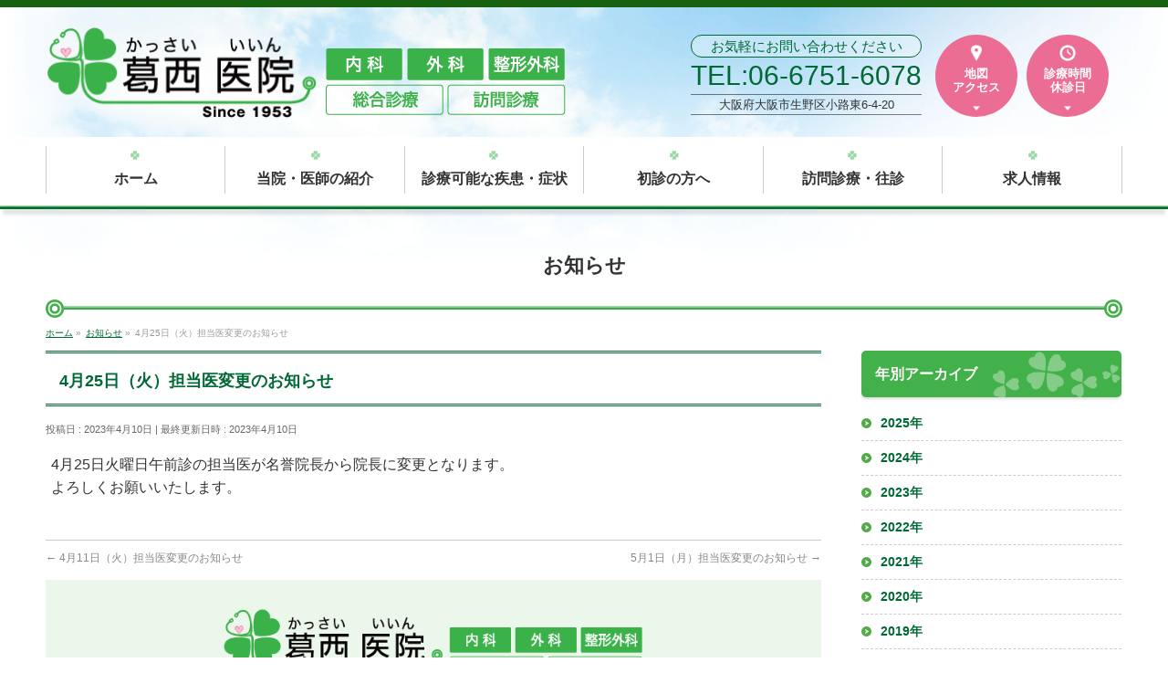

--- FILE ---
content_type: text/html; charset=UTF-8
request_url: https://kassai-iin.com/info/2023041002/
body_size: 8513
content:
<!DOCTYPE html>
<!--[if IE]>
<meta http-equiv="X-UA-Compatible" content="IE=Edge">
<![endif]-->
<html xmlns:fb="http://ogp.me/ns/fb#" lang="ja">
<head>
<meta charset="UTF-8" />
<!-- 自動リンクを無効に -->
<meta name="format-detection" content="telephone=no,email=no">

<link rel="start" href="https://kassai-iin.com" title="HOME" />

<!--[if lte IE 8]>
<link rel="stylesheet" type="text/css" media="all" href="https://kassai-iin.com/template/wp-content/themes/child/style_oldie.css" />
<![endif]-->
<meta id="viewport" name="viewport" content="width=device-width, initial-scale=1">
<title>4月25日（火）担当医変更のお知らせ | 生野区や東大阪で訪問診療と内科のことなら生野区小路東の葛西医院へ</title>
<!--[if lt IE 9]><script src="https://kassai-iin.com/template/wp-content/themes/biz-vektor/js/html5.js"></script><![endif]-->
<link rel='dns-prefetch' href='//maxcdn.bootstrapcdn.com' />
<link rel='dns-prefetch' href='//fonts.googleapis.com' />
<link rel='dns-prefetch' href='//s.w.org' />
<link rel="alternate" type="application/rss+xml" title="生野区や東大阪で訪問診療と内科のことなら生野区小路東の葛西医院へ &raquo; フィード" href="https://kassai-iin.com/feed/" />
<link rel="alternate" type="application/rss+xml" title="生野区や東大阪で訪問診療と内科のことなら生野区小路東の葛西医院へ &raquo; コメントフィード" href="https://kassai-iin.com/comments/feed/" />
<meta name="description" content="4月25日火曜日午前診の担当医が名誉院長から院長に変更となります。よろしくお願いいたします。" />
<style type="text/css">.keyColorBG,.keyColorBGh:hover,.keyColor_bg,.keyColor_bg_hover:hover{background-color: #5ead3c;}.keyColorCl,.keyColorClh:hover,.keyColor_txt,.keyColor_txt_hover:hover{color: #5ead3c;}.keyColorBd,.keyColorBdh:hover,.keyColor_border,.keyColor_border_hover:hover{border-color: #5ead3c;}.color_keyBG,.color_keyBGh:hover,.color_key_bg,.color_key_bg_hover:hover{background-color: #5ead3c;}.color_keyCl,.color_keyClh:hover,.color_key_txt,.color_key_txt_hover:hover{color: #5ead3c;}.color_keyBd,.color_keyBdh:hover,.color_key_border,.color_key_border_hover:hover{border-color: #5ead3c;}</style>
		<script type="text/javascript">
			window._wpemojiSettings = {"baseUrl":"https:\/\/s.w.org\/images\/core\/emoji\/2.3\/72x72\/","ext":".png","svgUrl":"https:\/\/s.w.org\/images\/core\/emoji\/2.3\/svg\/","svgExt":".svg","source":{"concatemoji":"https:\/\/kassai-iin.com\/template\/wp-includes\/js\/wp-emoji-release.min.js?ver=4.8.1"}};
			!function(a,b,c){function d(a){var b,c,d,e,f=String.fromCharCode;if(!k||!k.fillText)return!1;switch(k.clearRect(0,0,j.width,j.height),k.textBaseline="top",k.font="600 32px Arial",a){case"flag":return k.fillText(f(55356,56826,55356,56819),0,0),b=j.toDataURL(),k.clearRect(0,0,j.width,j.height),k.fillText(f(55356,56826,8203,55356,56819),0,0),c=j.toDataURL(),b===c&&(k.clearRect(0,0,j.width,j.height),k.fillText(f(55356,57332,56128,56423,56128,56418,56128,56421,56128,56430,56128,56423,56128,56447),0,0),b=j.toDataURL(),k.clearRect(0,0,j.width,j.height),k.fillText(f(55356,57332,8203,56128,56423,8203,56128,56418,8203,56128,56421,8203,56128,56430,8203,56128,56423,8203,56128,56447),0,0),c=j.toDataURL(),b!==c);case"emoji4":return k.fillText(f(55358,56794,8205,9794,65039),0,0),d=j.toDataURL(),k.clearRect(0,0,j.width,j.height),k.fillText(f(55358,56794,8203,9794,65039),0,0),e=j.toDataURL(),d!==e}return!1}function e(a){var c=b.createElement("script");c.src=a,c.defer=c.type="text/javascript",b.getElementsByTagName("head")[0].appendChild(c)}var f,g,h,i,j=b.createElement("canvas"),k=j.getContext&&j.getContext("2d");for(i=Array("flag","emoji4"),c.supports={everything:!0,everythingExceptFlag:!0},h=0;h<i.length;h++)c.supports[i[h]]=d(i[h]),c.supports.everything=c.supports.everything&&c.supports[i[h]],"flag"!==i[h]&&(c.supports.everythingExceptFlag=c.supports.everythingExceptFlag&&c.supports[i[h]]);c.supports.everythingExceptFlag=c.supports.everythingExceptFlag&&!c.supports.flag,c.DOMReady=!1,c.readyCallback=function(){c.DOMReady=!0},c.supports.everything||(g=function(){c.readyCallback()},b.addEventListener?(b.addEventListener("DOMContentLoaded",g,!1),a.addEventListener("load",g,!1)):(a.attachEvent("onload",g),b.attachEvent("onreadystatechange",function(){"complete"===b.readyState&&c.readyCallback()})),f=c.source||{},f.concatemoji?e(f.concatemoji):f.wpemoji&&f.twemoji&&(e(f.twemoji),e(f.wpemoji)))}(window,document,window._wpemojiSettings);
		</script>
		<style type="text/css">
img.wp-smiley,
img.emoji {
	display: inline !important;
	border: none !important;
	box-shadow: none !important;
	height: 1em !important;
	width: 1em !important;
	margin: 0 .07em !important;
	vertical-align: -0.1em !important;
	background: none !important;
	padding: 0 !important;
}
</style>
<link rel='stylesheet' id='Biz_Vektor_common_style-css'  href='https://kassai-iin.com/template/wp-content/themes/biz-vektor/css/bizvektor_common_min.css?ver=1.9.14' type='text/css' media='all' />
<link rel='stylesheet' id='Biz_Vektor_Design_style-css'  href='https://kassai-iin.com/template/wp-content/themes/biz-vektor/design_skins/002/002.css?ver=1.9.14' type='text/css' media='all' />
<link rel='stylesheet' id='Biz_Vektor_plugin_sns_style-css'  href='https://kassai-iin.com/template/wp-content/themes/biz-vektor/plugins/sns/style_bizvektor_sns.css?ver=4.8.1' type='text/css' media='all' />
<link rel='stylesheet' id='Biz_Vektor_add_font_awesome-css'  href='//maxcdn.bootstrapcdn.com/font-awesome/4.3.0/css/font-awesome.min.css?ver=4.8.1' type='text/css' media='all' />
<link rel='stylesheet' id='Biz_Vektor_add_web_fonts-css'  href='//fonts.googleapis.com/css?family=Droid+Sans%3A700%7CLato%3A900%7CAnton&#038;ver=4.8.1' type='text/css' media='all' />
<link rel='https://api.w.org/' href='https://kassai-iin.com/wp-json/' />
<link rel="EditURI" type="application/rsd+xml" title="RSD" href="https://kassai-iin.com/template/xmlrpc.php?rsd" />
<link rel="wlwmanifest" type="application/wlwmanifest+xml" href="https://kassai-iin.com/template/wp-includes/wlwmanifest.xml" /> 
<link rel='prev' title='4月11日（火）担当医変更のお知らせ' href='https://kassai-iin.com/info/2023041001/' />
<link rel='next' title='5月1日（月）担当医変更のお知らせ' href='https://kassai-iin.com/info/20230410/' />
<link rel='shortlink' href='https://kassai-iin.com/?p=996' />
<link rel="alternate" type="application/json+oembed" href="https://kassai-iin.com/wp-json/oembed/1.0/embed?url=https%3A%2F%2Fkassai-iin.com%2Finfo%2F2023041002%2F" />
<link rel="alternate" type="text/xml+oembed" href="https://kassai-iin.com/wp-json/oembed/1.0/embed?url=https%3A%2F%2Fkassai-iin.com%2Finfo%2F2023041002%2F&#038;format=xml" />
<!-- [ BizVektor OGP ] -->
<meta property="og:site_name" content="生野区や東大阪で訪問診療と内科のことなら生野区小路東の葛西医院へ" />
<meta property="og:url" content="https://kassai-iin.com/info/2023041002/" />
<meta property="fb:app_id" content="" />
<meta property="og:type" content="article" />
<meta property="og:image" content="https://kassai-iin.com/imagesWP/ogpimg_kassai.png" />
<meta property="og:title" content="4月25日（火）担当医変更のお知らせ | 生野区や東大阪で訪問診療と内科のことなら生野区小路東の葛西医院へ" />
<meta property="og:description" content="4月25日火曜日午前診の担当医が名誉院長から院長に変更となります。よろしくお願いいたします。" />
<!-- [ /BizVektor OGP ] -->
<!--[if lte IE 8]>
<link rel="stylesheet" type="text/css" media="all" href="https://kassai-iin.com/template/wp-content/themes/biz-vektor/design_skins/002/002_oldie.css" />
<![endif]-->
<link rel="pingback" href="https://kassai-iin.com/template/xmlrpc.php" />
<style type="text/css">
/*-------------------------------------------*/
/*	menu divide
/*-------------------------------------------*/
@media (min-width: 970px) { #gMenu .menu > li { width:16.65%; text-align:center; } }
</style>
<!--[if lte IE 8]>
<style type="text/css">
#gMenu .menu li { width:px; text-align:center; }
#gMenu .menu li.current_page_item,
#gMenu .menu li.current_page_ancestor { width:px; }
</style>
<![endif]-->
<style type="text/css">
/*-------------------------------------------*/
/*	font
/*-------------------------------------------*/
h1,h2,h3,h4,h4,h5,h6,#header #site-title,#pageTitBnr #pageTitInner #pageTit,#content .leadTxt,#sideTower .localHead {font-family: "ヒラギノ角ゴ Pro W3","Hiragino Kaku Gothic Pro","メイリオ",Meiryo,Osaka,"ＭＳ Ｐゴシック","MS PGothic",sans-serif; }
#pageTitBnr #pageTitInner #pageTit { font-weight:lighter; }
#gMenu .menu li a strong {font-family: "ヒラギノ角ゴ Pro W3","Hiragino Kaku Gothic Pro","メイリオ",Meiryo,Osaka,"ＭＳ Ｐゴシック","MS PGothic",sans-serif; }
</style>
<link rel="stylesheet" href="https://kassai-iin.com/template/wp-content/themes/child/style.css" type="text/css" media="all" />

<!-- Google tag (gtag.js) -->
<script async src="https://www.googletagmanager.com/gtag/js?id=UA-62242384-27"></script>
<script>
  window.dataLayer = window.dataLayer || [];
  function gtag(){dataLayer.push(arguments);}
  gtag('js', new Date());

  gtag('config', 'UA-62242384-27');
  gtag('config', 'G-FJ2F7LPT8Y');
  gtag('config', 'UA-122358814-1');
</script>


</head>

<body class="info-template-default single single-info postid-996 two-column right-sidebar">

<div id="fb-root"></div>

<div id="wrap">

<!--[if lte IE 8]>
<div id="eradi_ie_box">
<div class="alert_title">ご利用の <span style="font-weight: bold;">Internet Exproler</span> は古すぎます。</div>
<p>あなたがご利用の Internet Explorer はすでにサポートが終了しているため、正しい表示・動作を保証しておりません。<br />
古い Internet Exproler はセキュリティーの観点からも、<a href="https://www.microsoft.com/ja-jp/windows/lifecycle/iesupport/" target="_blank" >新しいブラウザに移行する事が強く推奨されています。</a><br />
<a href="http://windows.microsoft.com/ja-jp/internet-explorer/" target="_blank" >最新のInternet Exproler</a> や <a href="https://www.microsoft.com/ja-jp/windows/microsoft-edge" target="_blank" >Edge</a> を利用するか、<a href="https://www.google.co.jp/chrome/browser/index.html" target="_blank">Chrome</a> や <a href="https://www.mozilla.org/ja/firefox/new/" target="_blank">Firefox</a> など、より早くて快適なブラウザをご利用ください。</p>
</div>
<![endif]-->

<!-- [ #headerTop ] -->
<div id="headerTop">
<div class="innerBox">
<div id="site-description">大阪生野区小路や東大阪布施・俊徳道の訪問診療、内科、外科、整形、総合診療。高血圧、糖尿病等の内科疾患や認知症、健康診断、予防接種、腰痛、介護、訪問診療、往診のご相談。土曜、夜診、駐車場あり。生野区や布施は口コミやおすすめが比較的少なく、当ページをご参考下さい。</div>
</div>
</div><!-- [ /#headerTop ] -->

<!-- [ #header ] -->
<div id="header">
<div id="headerInner" class="innerBox">
<!-- [ #headLogo ] -->
<div id="site-title">
<a href="https://kassai-iin.com/" title="生野区や東大阪で訪問診療と内科のことなら生野区小路東の葛西医院へ" rel="home">
<img class="headlogoL" src="/imagesWP/headlogoL.png" alt="葛西医院ロゴ">
<img class="headlogoR" src="/imagesWP/headlogoR.png" alt="葛西医院、内科、外科、整形外科、総合診療、訪問診療">
</a>
</div>
<!-- [ /#headLogo ] -->

<!-- [ #headContact ] -->
<!----------->

<div id="headContact">
<div id="headContactInner">
<div id="headContactTxt">お気軽にお問い合わせください</div>
<!--★★★★★★★PC用とモバイル用2つあるので要注意★★★★★★★-->

<div id="headContactTel">
<div class="show-full-only">
<span>TEL:06-6751-6078</span>
</div>
<div class="show-mobile-tab">
<a href="tel:0667516078">
<span>TEL:06-6751-6078</span>
</a>
</div></div>

<div id="headContactTime">
<p>大阪府大阪市生野区小路東6-4-20</p>
</div>

</div>
<ul>
<li><a href="https://kassai-iin.com/#access-mainfoot"><span><img src="/imagesWP/icon/icon_map.png"><em>地図</em>アクセス</span></a></li>
<li><a href="https://kassai-iin.com/#timetable"><span><img src="/imagesWP/icon/icon_time.png"><em>診療時間</em>休診日</span></a></li>
</ul>

</div>
<!-- [ /#headContact ] -->

</div>
<!-- #headerInner -->
</div>
<!-- [ /#header ] -->


<!-- [ #gMenu ] -->
<div id="gMenu" class="itemClose">
<div id="gMenuInner" class="innerBox">
<h3 class="assistive-text" onclick="showHide('gMenu');"><span><strong>メニューを</strong><strong id="menuOpen">開く</strong><strong id="menuClose">閉じる</strong></span></h3>
<div class="skip-link screen-reader-text">
	<a href="#content" title="メニューを飛ばす">メニューを飛ばす</a>
</div>
<div class="menu-global-container"><ul id="menu-global" class="menu"><li id="menu-item-26" class="menu-item menu-item-type-post_type menu-item-object-page menu-item-home"><a href="https://kassai-iin.com/"><strong>ホーム</strong></a></li>
<li id="menu-item-25" class="menu-item menu-item-type-post_type menu-item-object-page"><a href="https://kassai-iin.com/about/"><strong>当院・医師の紹介</strong></a></li>
<li id="menu-item-24" class="menu-item menu-item-type-post_type menu-item-object-page"><a href="https://kassai-iin.com/symptom/"><strong>診療可能な疾患・症状</strong></a></li>
<li id="menu-item-23" class="menu-item menu-item-type-post_type menu-item-object-page"><a href="https://kassai-iin.com/firstvisit/"><strong>初診の方へ</strong></a></li>
<li id="menu-item-51" class="menu-item menu-item-type-post_type menu-item-object-page"><a href="https://kassai-iin.com/homehealthcare/"><strong>訪問診療・往診</strong></a></li>
<li id="menu-item-52" class="menu-item menu-item-type-post_type menu-item-object-page"><a href="https://kassai-iin.com/recruit/"><strong>求人情報</strong></a></li>
</ul></div>
</div><!-- [ /#gMenuInner ] -->
</div>
<!-- [ /#gMenu ] -->




<div id="cloverarea">
<!---<img class="top_clover" src="/imagesWP/clover.svg" alt=""">---->

 

<div id="pageTitBnr">
<div class="innerBox">
<div id="pageTitInner">
<div id="pageTit">
お知らせ</div>
</div><!-- [ /#pageTitInner ] -->
</div>
</div><!-- [ /#pageTitBnr ] -->
<!-- [ #panList ] -->
<div id="panList">
<div id="panListInner" class="innerBox">
<ul><li id="panHome"><a href="https://kassai-iin.com"><span>ホーム</span></a> &raquo; </li><li itemscope itemtype="http://data-vocabulary.org/Breadcrumb"><a href="/info/" itemprop="url"><span itemprop="title">お知らせ</span></a> &raquo; </li><li><span>4月25日（火）担当医変更のお知らせ</span></li></ul></div>
</div>
<!-- [ /#panList ] -->


</div><!----/leafarea------>

<div id="main">
<!-- [ #container ] -->
<div id="container" class="innerBox">
	<!-- [ #content ] -->
	<div id="content" class="content">

<!-- [ #post- ] -->
<div id="post-996" class="post-996 info type-info status-publish hentry">
	<h1 class="entryPostTitle entry-title">4月25日（火）担当医変更のお知らせ</h1>
	<div class="entry-meta">
<span class="published">投稿日 : 2023年4月10日</span>
<span class="updated entry-meta-items">最終更新日時 : 2023年4月10日</span>
<span class="vcard author entry-meta-items">作成者 : <span class="fn">clinic_user</span></span>
</div>
<!-- .entry-meta -->
	<div class="entry-content post-content">
		<p>4月25日火曜日午前診の担当医が名誉院長から院長に変更となります。<br />よろしくお願いいたします。</p>			</div><!-- .entry-content -->



</div>
<!-- [ /#post- ] -->

<div id="nav-below" class="navigation">
	<div class="nav-previous"><a href="https://kassai-iin.com/info/2023041001/" rel="prev"><span class="meta-nav">&larr;</span> 4月11日（火）担当医変更のお知らせ</a></div>
	<div class="nav-next"><a href="https://kassai-iin.com/info/20230410/" rel="next">5月1日（月）担当医変更のお知らせ <span class="meta-nav">&rarr;</span></a></div>
</div><!-- #nav-below -->


<div id="comments">





</div><!-- #comments -->





<div id="inc_clinicinfo">
<div id="inc_top_clinicinfoinner">
<h2>
<img class="inc_logoimg" src="/imagesWP/head_logo.png" alt="葛西医院ロゴ">
</h2>
<div id="inc_clinicinfoL">

<div id="timetable">
<table title="診療時間" class="tablestylejikan"><tbody>
<tr>
<th>診療時間</th>
<th>月</th>
<th>火</th>
<th>水</th>
<th>木</th>
<th>金</th>
<th>土</th>
</tr>
<tr>
<td>09:00～12:00</td>
<td>●</td>
<td>◇</td>
<td>●</td>
<td>●</td>
<td>☆</td>
<td>●<sup style="font-size:10px;">※</sup></td>
</tr>
<tr>
<td>17:00～19:00</td>
<td>●</td>
<td>／</td>
<td>●</td>
<td>／</td>
<td>／</td>
<td>／</td>
</tr>
</tbody>
</table>
<p class="timetable_close" style="margin-bottom: 10px;">※土曜日のみ　8:30～12:00</p>
<!--
<table title="診療時間" class="tablestylejikan"><tbody>
<tr>
<th>診療時間</th>
<th>月</th>
<th>火</th>
<th>水</th>
<th>木</th>
<th>金</th>
<th>土</th>
</tr>
<tr>
<td>09:00～12:30</td>
<td>●</td>
<td>○</td>
<td>●</td>
<td>●◎</td>
<td>◇</td>
<td>●</td>
</tr>
<tr>
<td>17:00～19:00</td>
<td>●</td>
<td>／</td>
<td>●</td>
<td>／</td>
<td>○</td>
<td>／</td>
</tr>
</tbody></table>-->

<div class="inc_schedule">
<p class="timetable_close">
<span class="timetable_closettl">担当医</span>
<em>●…院長 小林 正宜（こばやし まさのり）</em><br />
<em>◇…芦田 郷夢（あしだ さとむ）</em><br />
<em>☆…手銭 駿（てぜん しゅん）</em>
</p>
<!--<p class="timetable_close">
<span class="timetable_closettl">担当医</span>
<em>○…名誉院長 小林 將秀</em>
<em>●…院長 小林 正宜</em><br />
<em>◇…長谷部 仁美</em>
<em>◎…飯野 貴明</em>
</p>-->
<!--<p class="timetable_close">
<span class="timetable_closettl">休診日</span> 火曜・木曜・土曜午後、日曜、祝日
</p>-->
<p class="top_timetable_important">
<span>大変申し訳ございませんが、<span>
<strong>毎月8日、12日は休診しています。</strong>
</p>
</div>


<div id="jyuusyo_telarea">
<div class="jyuusyo_tel">
<p>お気軽にお問い合わせください</p>
<div class="show-full-only">
<span>TEL:06-6751-6078</span>
</div>
<div class="show-mobile-tab">
<a href="tel:0667516078">
<span>TEL:06-6751-6078</span>
</a>
</div></div><!------/jyuusyo_tel------>


</div>
</div><!----/jyuusyo_telarea----->
</div>


<div id="inc_clinicinfoR">
<a name="access-mainfoot"></a>
<div class="ofh">



<div id="jyuusyo_infobox">

<div class="jyuusyo_01">
<img src="/imagesWP/icon/icon_train.png" alt="電車でご来院の場合">
<p>
<strong><span>近鉄「布施」駅から</span>徒歩9分</strong>
<strong><span>近鉄・JR「俊徳道」駅から</span>徒歩11分</strong>
<strong><span>地下鉄「小路」駅から</span>徒歩11分</strong>
</p>
</div>

<div class="jyuusyo_02">
<img src="/imagesWP/icon/icon_bus.png" alt="バスでご来院の場合">
<p>
<strong><span>大阪シティバス<em class="font-13">（12号系統）</em></span>「小路東6丁目」からすぐ</strong>
<strong><span>近鉄バス<em class="font-13">（40系統）</em></span>「三ノ瀬」から徒歩5分</strong>
</p>
</div>
</div>

<div id="inc_directions" class="img_block_01">
<ul>
<li>
<img class="inc_parkingimg" src="/imagesWP/inc_parking1_2.png" alt="葛西医院駐車場外観">
</li>
</ul>

<p>
<span>※</span><strong>駐車場の外観です</strong>
</p>

</div>

<!--
<div id="inc_directions">
<ul>
<li>
<img class="inc_parkingimg" src="/imagesWP/inc_parking2.png" alt="葛西医院駐車場外観2">
</li>
<li>
<img class="inc_parkingimg" src="/imagesWP/inc_parking1.png" alt="葛西医院駐車場外観1">
</li>
</ul>

<p>
<span>※</span><strong>駐車場はこの看板が目印です</strong>
</p>

</div>
-->


</div>
</div>



<div id="float_lefw50" class="clear_b">
<h2>アクセスマップ</h2>
<div class="float_lefw50L">
<strong>広域地図</strong>
<img src="/imagesWP/incmap01.png" alt="葛西医院アクセス広域地図">
</div>
<div class="float_lefw50R">
<strong>拡大地図</strong>
<img src="/imagesWP/incmap02.png" alt="葛西医院アクセス拡大地図">
</div>
</div>
<p class="inc_address">
〒544-0003
<span>大阪府大阪市生野区小路東6-4-20</span>
</p>

<div class="inc_gglbtn">
<a href="https://goo.gl/maps/XA1CYpFA5iT2" target="_blank">→GoogleMap</a>
</div>

</div><!--/inc_top_clinicinfoinner-->
</div>

</div>
<!-- [ /#content ] -->

<!-- [ #sideTower ] -->
<div id="sideTower" class="sideTower">
	
	<div class="localSection sideWidget">
	<div class="localNaviBox">
	<h3 class="localHead">年別アーカイブ</h3>
	<ul class="localNavi">
		<li><a href='https://kassai-iin.com/2025/?post_type=info'>2025年</a></li>
	<li><a href='https://kassai-iin.com/2024/?post_type=info'>2024年</a></li>
	<li><a href='https://kassai-iin.com/2023/?post_type=info'>2023年</a></li>
	<li><a href='https://kassai-iin.com/2022/?post_type=info'>2022年</a></li>
	<li><a href='https://kassai-iin.com/2021/?post_type=info'>2021年</a></li>
	<li><a href='https://kassai-iin.com/2020/?post_type=info'>2020年</a></li>
	<li><a href='https://kassai-iin.com/2019/?post_type=info'>2019年</a></li>
	<li><a href='https://kassai-iin.com/2018/?post_type=info'>2018年</a></li>
	</ul>
	</div>
	</div>

	<div class="widget_text sideWidget widget widget_custom_html" id="custom_html-2"><div class="textwidget custom-html-widget"><div id="top_bnr">
<div id="top_bnr_inner">
<ul>
<li>
<a href="https://kisa2tai.net/" target="_blank">
  <img src="/imagesWP/bnr/bnr09.png" alt="KISA2隊" />
  </a>
</li>
<li>
<a href="/clinic/">
<img src="/imagesWP/bnr/bnr01.png" alt="院内設備・検査">
</a>
</li>
<li>
<a href="/pharmacy/">
<img src="/imagesWP/bnr/bnr02.png" alt="院内薬局・処方せん">
</a>
</li>
<li>
<a href="/faq/">
<img src="/imagesWP/bnr/bnr03.png" alt="よくある質問">
</a>
</li>
<li>
<a href="/tips/">
<img src="/imagesWP/bnr/bnr04.png" alt="食事運動療法・応急処置・医学用語の豆知識">
</a>
</li>
<li>
<a href="/staffblog/">
<img src="/imagesWP/bnr/bnr05.png" alt="スタッフブログ">
</a>
</li>

<li>
<a href="/efforts/">
<img src="/imagesWP/bnr/bnr06.png" alt="私たちの取り組み">
</a>
</li>

<li>
<a href="/cooperation/">
<img src="/imagesWP/bnr/bnr07.png" alt="大学病院との連携">
</a>
</li>
<li>
<a href="/intern/">
<img src="/imagesWP/bnr/bnr08.png" alt="連携医療機関からの実習生について">
</a>
</li>
</ul>
</div><!------top_bnr_inner----->
</div><!------top_bnr-----></div></div></div>
<!-- [ /#sideTower ] -->
</div>
<!-- [ /#container ] -->

</div><!-- #main -->

<div id="back-top">
<a href="#wrap">
	<img id="pagetop" src="https://kassai-iin.com/template/wp-content/themes/biz-vektor/js/res-vektor/images/footer_pagetop.png" alt="PAGETOP" />
</a>
</div>

<!-- [ #footerSection ] -->
<div id="footerSection">

	<div id="pagetop">
	<div id="pagetopInner" class="innerBox">
	<a href="#wrap">PAGETOP</a>
	</div>
	</div>

	<div id="footMenu">
	<div id="footMenuInner" class="innerBox">
		</div>
	</div>

	<!-- [ #footer ] -->
	<div id="footer">
	<!-- [ #footerInner ] -->
	<div id="footerInner" class="innerBox">
		<dl id="footerOutline">
		<dt><img src="/imagesWP/footer_logo.png" alt="葛西医院" /></dt>
		<dd>
		大阪府大阪市生野区小路東6-4-20<br />
TEL:06-6751-6078		</dd>
		</dl>
		<!-- [ #footerSiteMap ] -->
		<div id="footerSiteMap">
<div class="menu-footer-sitemap-container"><ul id="menu-footer-sitemap" class="menu"><li id="menu-item-34" class="menu-item menu-item-type-post_type menu-item-object-page menu-item-home menu-item-34"><a href="https://kassai-iin.com/">ホーム</a></li>
<li id="menu-item-33" class="menu-item menu-item-type-post_type menu-item-object-page menu-item-33"><a href="https://kassai-iin.com/about/">当院・医師の紹介</a></li>
<li id="menu-item-32" class="menu-item menu-item-type-post_type menu-item-object-page menu-item-32"><a href="https://kassai-iin.com/symptom/">診療可能な疾患・症状</a></li>
<li id="menu-item-31" class="menu-item menu-item-type-post_type menu-item-object-page menu-item-31"><a href="https://kassai-iin.com/firstvisit/">初診の方へ</a></li>
<li id="menu-item-54" class="menu-item menu-item-type-post_type menu-item-object-page menu-item-54"><a href="https://kassai-iin.com/homehealthcare/">訪問診療・往診</a></li>
<li id="menu-item-53" class="menu-item menu-item-type-post_type menu-item-object-page menu-item-53"><a href="https://kassai-iin.com/recruit/">求人情報</a></li>
<li id="menu-item-28" class="menu-item menu-item-type-post_type menu-item-object-page menu-item-28"><a href="https://kassai-iin.com/sitemap/">サイトマップ</a></li>
<li id="menu-item-43" class="menu-item menu-item-type-post_type menu-item-object-page menu-item-43"><a href="https://kassai-iin.com/privacypolicy/">個人情報保護方針</a></li>
</ul></div></div>
		<!-- [ /#footerSiteMap ] -->
	</div>
	<!-- [ /#footerInner ] -->
	</div>
	<!-- [ /#footer ] -->

	<!-- [ #siteBottom ] -->
	<div id="siteBottom">
	<div id="siteBottomInner" class="innerBox">
	<div id="copy">Copyright &copy; 2026 <a href="https://kassai-iin.com/" rel="home">葛西医院</a> All Rights Reserved.</div><div id="powerd">Powered by <a href="https://www.my-doc.jp" target="_blank" title="かかりつけ医・病院検索とクリニック受付予約のマイ@ドクター">マイ@ドクター</a></div>	</div>
	</div>
	<!-- [ /#siteBottom ] -->
</div>
<!-- [ /#footerSection ] -->
</div>
<!-- [ /#wrap ] -->
<script type='text/javascript' src='https://kassai-iin.com/template/wp-includes/js/wp-embed.min.js?ver=4.8.1'></script>
<script type='text/javascript' src='https://kassai-iin.com/template/wp-includes/js/jquery/jquery.js?ver=1.12.4'></script>
<script type='text/javascript' src='https://kassai-iin.com/template/wp-includes/js/jquery/jquery-migrate.min.js?ver=1.4.1'></script>
<script type='text/javascript'>
/* <![CDATA[ */
var bv_sliderParams = {"slideshowSpeed":"5000","animation":"fade"};
/* ]]> */
</script>
<script type='text/javascript' src='https://kassai-iin.com/template/wp-content/themes/biz-vektor/js/biz-vektor-min.js?ver=1.9.14' defer='defer'></script>
</body>
</html>

--- FILE ---
content_type: text/css
request_url: https://kassai-iin.com/template/wp-content/themes/child/base.css
body_size: 11327
content:
@charset "utf-8";
/* CSS Document */


/*-------------------------------------------*/
/*	初期化
/*-------------------------------------------*/

/*-------------------------------------------*/
/*	基本設定
/*-------------------------------------------*/
body {
color: #333;
text-align: center;
font-family: "ヒラギノ角ゴ Pro W3", "Hiragino Kaku Gothic Pro", "メイリオ", Meiryo, Osaka, "ＭＳ Ｐゴシック", "MS PGothic", sans-serif;
    background: url(/imagesWP/bg_sky.jpg)center -150px no-repeat;
    background-size: 100%;
}
body.home {
    background: url(/imagesWP/bg_sky.jpg)center top no-repeat;
    background-size: 100%;
}
a {
	color: #006934;
}
a:hover, a:active {
	color: #006934;
}

iframe {
	border: none;
	margin: 0 auto;
	display: block;
}
/*-------------------------------------------*/
/*	基本共通設定
/*-------------------------------------------*/
#content .ofh {
overflow: hidden;
}
.clear_b,
#content .clear_b {
clear: both;
}
#content a.gototop {
    display: block;
    margin: 10px 0 0;
    width: 10em;
    float: right;
    overflow: hidden;
    clear: both;
}
em,
i {
font-style: normal;
}
/*-------------------------------------------*/
/*	カラー、文字
/*-------------------------------------------*/
/*-- 文字スタイル --*/
html{
-webkit-font-smoothing: antialiased;
}
body,
h1, h2, h3, h4, h4, h5, h6, #header #site-title, #pageTitBnr #pageTitInner #pageTit, #content .leadTxt, #sideTower .localHead,
#gMenu .menu li a strong{
font-family: "ヒラギノ角ゴ Pro W3", "Hiragino Kaku Gothic Pro", "メイリオ", Meiryo, Osaka, "ＭＳ Ｐゴシック", "MS PGothic", sans-serif;
}
.font-13,
#content .font-13 {
font-size: 13px;
}
.font-12,
#content .font-12 {
font-size: 12px;
}
.font-11,
#content .font-11 {
font-size: 11px;
}
.green,
#content .green {
color: rgba(67,177,73,1);
}
.darkgreen,
#content .darkgreen {
color: #20712a;
}
.pink,
#content .pink {
color: #eb6d94;
}
/*-------------------------------------

フォントサイズの変更 

-------------------------------------*/
/* 14px */
#topPr p a,
#content .child_page_block p a
{
font-size: 14px;
line-height:1.6em;
}

/* 16px */
#content p,
#content .flowBox dl dd,
#content dl.qaItem dt,
#content dl.qaItem dd,
#content ol li,
#content ul li,
#content table,
#topPr h3 a,
#content .child_page_block h4 a,
#header #headContact #headContactTxt,
#content .mainFootContact p.mainFootTxt span.mainFootCatch
{
font-size: 16px;
}

/* 30px */
#header #headContact #headContactTel,
#content .mainFootContact p.mainFootTxt span.mainFootTel
{
font-size: 30px;
margin-bottom: 10px;
}

/* 文字間 1.6em */
#content .child_page_block p a,
#content p,
#content .flowBox dl dd,
#content dl.qaItem dt,
#content dl.qaItem dd,
#content ol li,
#content ul li,
#content table,
#topPr h3 a,
#sideTower .sideWidget .textwidget,
#topPr h3,
#content .child_page_block h4 a,
#header #headContact #headContactTxt,
#content .mainFootContact p.mainFootTxt span.mainFootCatch
{
line-height: 1.6em;
}
/*-------------------------------------

調整用の追加スタイル | margin 

-------------------------------------*/
/* margin */
#content .martop0,
#content h2.martop0,
#content h3.martop0,
#content blockquote h3.martop0,
#content h4.martop0,
#content h5.martop0,
#content p.martop0,
#content blockquote.martop0
{
margin-top: 0px;
}
#content .martop10,
#content h2.martop10,
#content h3.martop10,
#content blockquote h3.martop10,
#content h4.martop10,
#content h5.martop10,
#content p.martop10,
#content blockquote.martop10
{
margin-top: 10px;
}

#content .martop20,
#content h2.martop20,
#content h3.martop20,
#content blockquote h3.martop20,
#content h4.martop20,
#content h5.martop20,
#content p.martop20,
#content blockquote.martop20
{
margin-top: 20px;
}
#content .martop30,
#content h2.martop30,
#content h3.martop30,
#content blockquote h3.martop30,
#content h4.martop30,
#content h5.martop30,
#content p.martop30,
#content blockquote.martop30
{
margin-top: 30px;
}
#content .martop40,
#content h2.martop40,
#content h3.martop40,
#content blockquote h3.martop40,
#content h4.martop40,
#content h5.martop40,
#content p.martop40,
#content blockquote.martop40
{
margin-top: 40px;
}
#content .martop50,
#content h2.martop50,
#content h3.martop50,
#content h4.martop50,
#content h5.martop50,
#content p.martop50,
#content blockquote.martop50
{
margin-top: 50px;
}
#content .martop60,
#content h2.martop60,
#content h3.martop60,
#content h4.martop60,
#content h5.martop60,
#content p.martop60,
#content blockquote.martop60
{
margin-top: 60px;
}


/*			form
/*-------------------------------------------*/
/*反転時の文字色・背景色 */
::selection {
	background-color: rgba(24,97,17,0.3);
	color: #fff;
}
/* Firefox対応*/
::-moz-selection {
background-color: rgba(24,97,17,0.3);
color:#fff;
}

/*-------------------------------------------*/
/*	Btn
/*-------------------------------------------*/
#searchform input[type=submit], p.form-submit input[type=submit], form#searchform input#searchsubmit, #content form input.wpcf7-submit, #confirm-button input {
	border: 1px solid #006934;
}
a.btn, .linkBtn a, input[type=button], input[type=submit] {
	color: #FFF;
	border: 1px solid #006934;
	background: url(/imagesWP/02/arrow_wh_s.png) right bottom no-repeat #006934;
}
body.home .moreLink a {
    font-size: 17px;
}
.moreLink a {
    background: url(/imagesWP/02/arrow_wh_s.png)right bottom no-repeat rgba(0,105,52,1);
    color: #fff;
    border-left: none;
    padding: 5px 15px 5px 15px;
    border-radius: 3px;
    font-size: 13px;
}
#content .infoList .rssBtn {
display: none;
}
/*-------------------------------------------*/
/*	レイアウト
/*-------------------------------------------*/
/*-------------------------------------------*/
/*	#headerTop
/*-------------------------------------------*/
#headerTop {
	color: #333;
	border-top: 3px solid #BA8641;
	background: #fff;
    display: none;
}
#header #headContact {
    padding: 10px 10px 0;
    border-radius: 3px;
    margin: 0px 0px 13px;
}
#header #headContactInner {
    float: left;
    margin: 0 10px 0 0;
}
#header #headContact #headContactTxt {
    text-align: center;
    line-height: 1.3em;
    background: rgba(255,255,255,0.3);
    color: rgba(0,105,52,1);
    border: 1px solid rgba(0,105,52,1);
    border-radius: 14px;
    margin: 0 0 5px;
    padding: 2px;
}
#header #headContact #headContactTel,
#header #headContact #headContactTel a {
    color: rgba(0,105,52,1);
font-family: "メイリオ", Meiryo, "ヒラギノ角ゴ Pro W3", "Hiragino Kaku Gothic Pro", "游ゴシック", "Yu Gothic", YuGothic, Osaka, "ＭＳ Ｐゴシック", "MS PGothic", sans-serif;
}
#header #headContact #headContactTime {
    font-size: 13px;
}
#header #headContact #headContactTime p {
    text-align: center;
    padding: 3px 0;
    border-top: 1px solid rgba(0,0,0,0.5);
    border-bottom: 1px solid rgba(0,0,0,0.5);
}
#header #headContact ul {
float: right;
}
#header #headContact li {
    float: left;
    padding: 0 5px 5px;
}
#header #headContact li img {
    display: block;
    margin: 0 auto 6px;
    width: 18px;
}
#header #headContact li a {
    color: #fff;
    display: block;
    text-decoration: none;
    padding: 11px 0px 0;
    text-align: center;
    font-size: 13px;
    background: url(/imagesWP/arrow_white01.png)center 92% no-repeat rgba(235,109,148,1);
    border-radius: 50%;
    width: 90px;
    height: 90px;
    background-size: 8px;
    box-sizing: border-box;
    font-weight: bold;
}
#header #headContact li a:hover {
    background: url(/imagesWP/arrow_white01.png)center 92% no-repeat rgba(235,109,148,0.7);
    background-size: 8px;
}
#header #headContact li a span em {
display: block;
}
/*-------------------------------------------*/
/*	#header
/*-------------------------------------------*/
/* 間隔の調整  */
#header {
padding-top: 20px;
    border-top: 8px solid rgba(24,97,17,1);
}
#header #site-title {
	padding-bottom: 20px;
}
/* タイトルサイズの変更  */
#header #site-title a img {
	max-height: 102px;
    margin-top: 0px;
}
/*-------------------------------------------*/
/*	#gMenu
/*-------------------------------------------*/

/*-------------------------------------------*/

#gMenu {
	border-top: 1px solid #006934;
	background-color: #f9f9f9;
}
#gMenu .assistive-text {
	color: #FFFFFF;
	background-color: #006934;
}
#gMenu .menu li a span {
	color: #006934;
}
/* 間隔の調整  */
#gMenu .menu li a {
	padding: 18px 5px 18px;
}
#gMenu.itemClose .assistive-text strong#menuClose{
	display:none;
}
#gMenu.itemOpen .assistive-text strong#menuOpen{
	display:none;
}

/*-------------------------------------------*/
/*	#topMainBnr #pageTitBnr
/*-------------------------------------------*/
#topMainBnr{
	background-color: transparent;
    box-shadow: none;
   /* padding: 10px 0 0;*/
    padding: 10px 0 5px;
}
#topMainBnrFrame {
    box-shadow: none;
    border: none;
    background: transparent;
}
#pageTitBnr {
    background-color: transparent;
    box-shadow: none;
    border-bottom: none;
}
#pageTitBnr #pageTitInner {
background: transparent;
    text-align: center;
}
#pageTitBnr #pageTitInner #pageTit{
    text-shadow: none;
    color: #333;
    font-weight: bold;
    padding: 25px 0 45px;
    border-bottom: none;
/*    background: url(/imagesWP/icon/icon_circle.svg)left bottom no-repeat,url(/imagesWP/icon/icon_circle.svg)right bottom no-repeat,url(/imagesWP/line_green02.gif)center 90% no-repeat;*/
    background: url(/imagesWP/icon/icon_circle.png)left bottom no-repeat,url(/imagesWP/icon/icon_circle.png)right bottom no-repeat,url(/imagesWP/line_green02.gif)center 90% no-repeat;
    background-size: 20px,20px,98% 4px;
    margin-bottom: 0;
	}

/*-------------------------------------------*/
/*	#panList
/*-------------------------------------------*/
/*--panList | ぱんくず。ブラウザによって縦に表示されるのを防ぐ--*/
#panList ul li {
	display: block;
	float: left;
}
#panList #panListInner {
    padding: 10px 0;
    line-height: 1.3em;
    border-bottom: none;
}
/*-------------------------------------------*/
/*	#main
/*		#content
/*			.child_page_block
/*			.childPageBox
/*			.mainFoot
/*			images
/*			.navigation
/*			.paging
/*			.infoList
/*				.infoListBox
/*			#comments
/*			contactform7
/*-------------------------------------------*/

/* 間隔の調整  */
#content h2.martop40, #content h3.martop40, #content blockquote h3.martop40, #content h4.martop40, #content h5.martop40, #content blockquote.martop40 {
	margin-top: 40px;
}
#content h2.martop50, #content h3.martop50, #content h4.martop50, #content h5.martop50, #content blockquote.martop50 {
	margin-top: 50px;
}
#content h2.martop60, #content h3.martop60, #content h4.martop60, #content h5.martop60, #content blockquote.martop60 {
	margin-top: 60px;
}
/*		#content
/*-------------------------------------------*/
#content h2, #content h1.contentTitle, #content h1.entryPostTitle {
    color: #006934;
    border-top: 3px double #006934;
    border-bottom: 3px double #006934;
    background: none;
    box-shadow: none;
}
#content h3 {
    background-color: transparent;
    border-left: 5px solid rgba(67,177,73,1);
    border-bottom: 1px solid #006934;
    box-shadow: none;
    padding: 6px 10px;
}
#content h4 {
	color: #006934;
    border-top: none;
    border-bottom: 1px solid #006934;
    background: none;
}
#content h5 {
	color: #006934;
	border-bottom: 1px dotted #eeeeee;
}
#content dt {
	color: #006934;
}
/*			.child_page_block
/*-------------------------------------------*/
#content .child_page_block h4 a {
	border-bottom: 2px solid #006934;
	color: #333;
}
#content .child_page_block h4 a:hover {
	color: #006934;
}
#content .child_page_block p a:hover {
	color: #006934;
}
#content .mainFootContact .mainFootBt a {
	background-color: #006934;
}
/*			.paging
/*-------------------------------------------*/
.paging span, .paging a {
	color: #006934;
	border: 1px solid #006934;
}
.paging span.current, .paging a:hover {
	background-color: #006934;
}
/*			.infoList
-------------------------------------------------------------- */
#content .infoList .infoCate a:hover {
	background-color: #006934;
	color: #fff;
}
#content .infoList ul li .infoTxt a:hover {
	color: #006934;
}
/*				.infoListBox
/*-------------------------------------------*/
#content .infoList .infoListBox div.entryTxtBox h4.entryTitle a {
	color: #006934;
}

/*-- お知らせ --*/
#content .info .infoTelWrap {
    padding: 1em;
    border: 1px solid #666;
    font-size: 24px;
}
#content .info .infoTelWrap p {
    margin-bottom: 5px;
}
#content .info .infoTelWrap .show-full-only span,
#content .info .infoTelWrap .show-mobile-tab span {
    font-weight: bold;
}

/*-----------スタッフブログ----------*/
body.blog .localNaviBox,
body.category-staffblog .localNaviBox,
body.single-post .localNaviBox {
display: none;
}
body.blog .sideTower .sideWidget,
body.category-staffblog .sideTower .sideWidget,
body.single-post .sideTower .sideWidget {
    margin-bottom: 0;
}

.twoDigitsBox { padding-left:15px;}
/*ol.twoDigits { margin-left:35px;}*/





/*-------------------------------------------*/
/*	#sideTower
/*-------------------------------------------*/
/* 間隔の調整  */
#main #container {
padding-top: 0;
}
body.home #main #container .content {
    padding-bottom: 0px;
}

#main #container #sideTower p {
	margin-bottom: 15px;
}
.sideTower .localHead {
	border-top: none;
	border-bottom: 3px solid #006934;
	background: url(/imagesWP/02/line_wh.png) left top repeat-x;
margin-bottom:10px;
    background: url(/imagesWP/bg_leaf_white.png)right top no-repeat rgba(67,177,73,1);
    text-shadow: none;
    color: #fff;
    font-size: 16px;
    border-radius: 5px;
    border-bottom: none;
    background-size: 50%;
}
.sideTower .localHead a {
    color: #fff;
    font-size: 16px;
}
.sideTower li.sideBnr#sideContact a {
	background-color: #006934;
}
.sideTower .tablestyle1{
   width: 100%;
   border-top:1px #444 solid;
   border-collapse:collapse;
   margin-bottom:20px;
}
.sideTower .tablestyle1 tr th,
.sideTower .tablestyle1 tr td
{
 border-bottom:1px #444 solid;
 margin:0;
}
.sideTower h4{
    border-left: 3px solid #006934;
}
.sideTower .sideWidget li {
    border-bottom: none;
}
.sideTower .sideWidget li a {
    color: rgba(0,105,52,1);
    padding: 6px 0 6px 1.5em;
    background: none;
    background: url(/imagesWP/arrow_green01.png)left center no-repeat;
    font-weight: bold;
	}
.sideTower .localSection.sideWidget li {
    border-bottom: 1px dashed rgba(0,0,0,0.2);
    padding: 4px 0;
}
.sideTower .localSection.sideWidget li.current_page_item a,
.sideTower .localSection.sideWidget li a:hover {
    background: url(/imagesWP/arrow_pink01.png)left center no-repeat;
	color: #eb6d94;
}
/*----バナー-----*/
.sideTower .sideWidget #top_bnr {
}
.sideTower .sideWidget #top_bnr li {
    margin: 0 0 12px;
	}
	
.sideTower .sideWidget #top_bnr li:last-child {
    margin: 0;
}
.sideTower .sideWidget #top_bnr li a {
    padding: 0;
	background: none;
}
.sideTower .sideWidget #top_bnr li a:hover {
	background: none;
}
/*-------------------------------------------*/
/*	#pagetop
/*-------------------------------------------*/
body.home #pagetop {
    background: rgba(67,177,73,0.1);
}
#back-top #pagetop {
    background: transparent;
}
#pagetop a {
    background: url(/imagesWP/02/icon_arrow_top.png) center bottom no-repeat rgba(0,105,52,1);
    color: #fff;
border-top-left-radius: 6px; 
border-top-right-radius: 6px;
-webkit-border-top-left-radius: 6px;
-webkit-border-top-right-radius: 6px;
-moz-border-radius-topleft: 6px;
-moz-border-radius-topright: 6px; 
}
#pagetop a:hover {
    background: url(/imagesWP/02/icon_arrow_top.png) center bottom no-repeat rgba(67,177,73,1);
    color: #fff;
	}

/*-------------------------------------------*/
/*	#footer
/*-------------------------------------------*/
#footMenu {
display: none;
}
#footer {
	border-bottom: 1px solid #fff;
	border-bottom: none;
	background:none;
	background:rgba(67,177,73,0.1);
/*background: url(/imagesWP/02/bg_bk.jpg) left top repeat;*/
 padding: 20px 0px 10px;

}
body.home #footer {
	background:transparent;
}
/*-footerSiteMap | ブラウザによって縦に表示されるのを防ぐ-*/
#footerSiteMap .menu li {
	display: block;
	float: left;
}
/*-------------------------------------------*/
/*		#footerSiteMap
/*-------------------------------------------*/
#footerSiteMap .menu li a {
	border-bottom: 1px solid rgba(0,0,0,0.5);
	background: url(/imagesWP/02/arrow_gray_s.png) right bottom no-repeat;
box-shadow: none;
text-shadow: none;
font-weight: normal;
}
#footerSiteMap .menu li a:hover {
	border-bottom: 1px solid rgba(67,177,73,1);
	color: rgba(67,177,73,1);
}
#footerSiteMap .menu a {
  color: #333;
}
#footer dl#footerOutline dt,
#footer dl#footerOutline dd {
  color: #333;
}
#footer dl#footerOutline dt {
      margin-bottom: 0;
	  }
/*-------------------------------------------*/
/*	#siteBottom
/*-------------------------------------------*/
#siteBottom {
	background:none;
    background: url(/imagesWP/siteBottom_bgL.png)23% bottom no-repeat,url(/imagesWP/siteBottom_bgR.png)80% bottom no-repeat #006934;
    background-size: auto,auto 90%;
    border-top: none;
    padding: 30px 0 40px 0;
    text-shadow: none;
    color: #fff;
}
#siteBottom a {
  color: #fff;
}
#siteBottom #powerd, 
#siteBottom #powerd a {
  color: #fff;
    display: none;
}
/*-------------------------------------------*/
/*	top
/*-------------------------------------------*/
/* a に高さを揃えるjsが動作するのでblock指定で上下は余白をつけない */
#topPr h3{
	background:none;
	border-left:none;
	text-align:center;
}
#topPr h3 a {
	color: #333;
	border-bottom: 2px solid #006934;
}
#topPr h3 a:hover {
	color: #006934;
}
/*------TOP------*/
#top_onecolumn {
    background: url(/imagesWP/bg_leaf02.png)left top no-repeat,
	url(/imagesWP/bg_leaf01_50.png)right 6% no-repeat,
	url(/imagesWP/bg_leaf01_50.png)123% bottom no-repeat;
}
#top_onecolumn img {
max-width: 100%;
}
img.top_clover {
    display: none;
}
body.home #cloverarea {
    position: relative;
}
body.home #cloverarea img.top_clover {
    display: block;
    margin: 0 auto;
    max-width: 1300px;
    position: absolute;
    bottom: 0;
    right: 0;
    left: 0;
    z-index: 1;
}
#top_clinictheme p {
    padding: 5px 0 45px;
    font-size: 24px;
    font-weight: bold;
    line-height: 1.2em;
}
#top_onecolumn #top_mission {
    background: url(/imagesWP/top_info_parts.svg)center 104% no-repeat,url(/imagesWP/top_mission_bgL.svg)-60px bottom no-repeat,url(/imagesWP/top_mission_bgR.svg)97% 107% no-repeat;
    background-size: 130px auto,auto 70%,auto 75%;
	}
.top_mission_inner {
    width: 950px;
    margin:0 auto;
	padding: 0 0 75px;
}
#top_onecolumn #top_mission h2 {
    background: url(/imagesWP/top_mission_ttlbg.png)center bottom no-repeat;
    padding: 0 0 0px;
    margin: 0 0 20px;
}
#top_onecolumn #top_mission h2 img {
    width: 300px;
    margin: 0 auto;
    position: relative;
/*    top: -30px;*/
    top: -18px;
    z-index: 1;
}

p.top_mission_txt01 span {
background: rgba(235,109,148,0.3);
    font-weight: bold;
    padding: 2px 0;
}

#top_onecolumn #top_mission li {
font-size: 20px;
    line-height: 2em;
    font-weight: bold;
    text-align: left;
    margin: 5px 0;
    padding: 5px 0;
    border-bottom: 1px dashed rgba(0,0,0,0.2);
}
#top_onecolumn #top_mission li span.top_mission_num {
    padding: 2px 25px;
    color: #fff;
    font-weight: normal;
    margin: 0 5px 0 0;
    display: inline-block;
    text-indent: -9999px;
}
#top_onecolumn #top_mission li span.top_mission_num01 {
    background: url(/imagesWP/top_mission_numbg01.svg)center center no-repeat;
}
#top_onecolumn #top_mission li span.top_mission_num02 {
    background: url(/imagesWP/top_mission_numbg02.svg)center center no-repeat;
}
#top_onecolumn #top_mission li span.top_mission_num03 {
    background: url(/imagesWP/top_mission_numbg03.svg)center center no-repeat;
}

#top_onecolumn #top_mission p {
      text-align: left;
    font-size: 16px;
    margin: 30px 0 0;
    line-height: 1.8em;
}
/*-----topinfo-----*/
#topInfo {
    background: url(/imagesWP/top_info_parts.svg)center -3% no-repeat rgba(67,177,73,0.1);
    background-size: 130px auto;
    padding: 60px 0 0px;
	}
#topInfo_inner {
    width: 950px;
    margin: 0 auto;
	position: relative;
    padding: 0px 0 30px;
}

p.topInfo_important {
    background: #43b149;
    font-size: 18px;
    padding: 10px;
    color: #fff;
    border-radius: 5px;
}
p.topInfo_important strong {
    border-bottom: 3px double rgba(255,255,255,1);
}
img.topinfo_pencil {
    position: absolute;
	bottom: 0;
    right: 10px;
    width: 80px;
}
#topInfo h2 {
    text-align: center;
    box-shadow: none;
    border: none;
    padding: 0 2em 21px;
    font-size: 29px;
    font-weight: normal;
    margin: 6px 0 21px;
    background: url(/imagesWP/line_info.svg)center bottom no-repeat;
    background-size: 100% auto;
    display: inline-block;
}
#topInfo #topInfo_ttlarea h2 img {
    width: 4.5em;
}
img.topInfo_iconL,
img.topInfo_iconR {
    margin: 0 0 1em 0;
}
body.home .infoList {
border: none;
padding: 0;
}

.infoList {
    border: 1px solid rgba(0,0,0,0.2);
    padding: 10px 30px;
    border-radius: 5px;
}

body.home .infoList .infoDate {
    color: rgba(0,0,0,0.7);
    width: 9em;
    float: left;
    display: block;
    font-size: 88%;
    font-weight: bold;
/*    background: url(/imagesWP/info_bg.png)left center no-repeat;*/
    padding: 0;
}
.infoList .infoCate,
.tags {
    float: left;
	display: none;
}
.infoList .infoDate {
    float: none;
}
.infoList ul {
    margin: 10px 0px 15px;
}
.infoList ul li {
    background: rgba(255,255,255,1);
    border-radius: 5px;
    padding: 12px 25px;
    border-bottom: none;
    margin: 0 0 5px;
    font-size: 17px;
}
.infoList ul li:hover {
    background: rgba(108,187,90,0.6);
	text-decoration: none;
	color:#fff;
}
.infoList ul li .infoTxt a {
    text-decoration: underline;
    color: rgba(0,160,97,1);
    display: block;
    overflow: hidden;
    text-align: left;
}
.infoList ul li .infoTxt a:hover {
    text-decoration: none;
    color: rgba(108,187,90,1);
	color: #fff;
}
.infoList ul li .infoTxt {
    margin-top: 0px;
    display: block;
    overflow: hidden;
    clear: inherit;
    font-size: 95%;
}


/*-----top_bnr-----*/
body.home #top_bnr {
    padding: 50px 0 65px;
    overflow: hidden;
}
body.home #top_bnr_inner {
    width: 1300px;
    margin: 0 auto;
	}
body.home #top_bnr li {
    width: 23%;
    float: left;
    margin: 10px 1%;
}
body.home #top_bnr .bnr_kisa2 {
    margin-bottom: 25px;
}
/*-------------------------------------------*/
/*	topBnrBox/sideBnrBox
/*-------------------------------------------*/
#topBnrBox, #sideBnrBox{
	overflow:hidden;
}

#topBnrBox a{
	display:block;
	float:left;
	padding:0 1%;
	width:31.333%;
	margin-bottom:15px;
}

#sideBnrBox a{
	display:block;
	margin-bottom:15px;
}

/*-------------------------------------------*/
/*	post
/*-------------------------------------------*/
/*			#comments
/*-------------------------------------------*/
/*	sitemap & 404 &search
/*-------------------------------------------*/
form#searchform input#searchsubmit {
    border: none;
    background-color: #006934;
    color: #fff;
    margin: 0;
    padding: 7px 0;
    box-sizing: border-box;
    width: 30%;
}
#content form#searchform input#s {
    width: 69%;
    margin: 0;
    padding: 5px 0;
    border: 1px solid rgba(0,0,0,0.1);
    box-sizing: border-box;
}
#content .error404 {
    text-align: center;
    padding-bottom: 30px;
}
form#searchform {
    padding: 0;
    background-color: tansparent;
    display: block;
    overflow: hidden;
    position: relative;
}
/*	その他　各種ページ
/*-------------------------------------------*/
/*-----下層共通-----*/
.kaso {
    border: 1px solid rgba(0,0,0,0.2);
    padding: 20px 30px;
    border-radius: 5px;
    background: #fff;
	overflow: hidden;
}
#content .kaso_faq_linkbox a {
/*    background: url(/imagesWP/faq/qaIconQ.svg)left center no-repeat;*/
    background: url(/imagesWP/faq/qaIconQ.png)left center no-repeat;
    background-size: 1.5em;
    display: block;
    padding: 0 0 0 2em;
    font-size: 17px;
    line-height: 2em;
}
#content .kaso_faq_linkbox {
/*    background: url(/imagesWP/kaso_faq_linkboxline.svg);*/
border: 5px solid rgba(67,177,73,0.5);
    padding: 8px;
    margin: 20px 0 0;
    overflow: hidden;
    background-size: 3px;
	}
#content .kaso_faq_linkbox h3 {
  margin: 0 0 10px;
    font-size: 17px;
    border-left: none;
    border-bottom: 1px solid rgba(0,0,0,0.2);
}
#content .kaso_faq_linkbox_inner {
    background: #fff;
    padding: 15px 20px;
    overflow: hidden;
}
#content .kaso_dottedbox {
border: 2px dotted rgba(67,177,73,0.8);
    padding: 10px;
}
#content .kaso_dottedbox p {
margin: 0;
}
/*----当院・医師の紹介-----*/
#content .about_imgbox img {
width: 49%;
margin: 0 0.5%;
float: left;
}
#doctor01 {

}
#doctor02 {
}
#content .doctor_imgbox {
    position: relative;
    margin: 0px;
}
#content .doctor_imgboxL {
width: 50%;
float: left;
}
#content .doctor_imgboxR {
width: 50%;
float: right;
}
#content .doctor_imgboxR p {
    font-size: 34px;
    line-height: 1.2em;
    margin: 65px 0 0;
}
#content .doctor_imgboxR p span {
    font-size: 20px;
    display: block;
}
#content .doctor_imgboxR p em {
    font-size: 17px;
}
#content .doctor_imgbox01 {
    background: url(/imagesWP/about/bg_doctor01.png)center top no-repeat;
    overflow: hidden;
    background-size: 100% auto;
    padding: 50px 30px 60px;
    box-sizing: border-box;
}
#content .doctor_imgbox02 {
    background: url(/imagesWP/about/bg_doctor02.png)center top no-repeat;
    overflow: hidden;
    background-size: 100% auto;
    padding: 50px 30px 60px;
    box-sizing: border-box;
}
#content .doctor_imgbox img.doctor_img {

}
#content .doctor_imgbox img.doctor_name01 {
    position: absolute;
    z-index: 1;
    right: 15px;
    height: 123px;
    bottom: 65px;
	}
#content .doctor_imgbox img.doctor_name02 {
    position: absolute;
    z-index: 1;
    right: 15px;
    height: 123px;
    bottom: 65px;
	}
#content .doctor_databox {
padding: 0 20px;
}
#content .doctor_databox table tr th {
text-align: left;
    background: none;
    border-top: none;
    border-left: none;
    border-right: none;
    width: 23%;
    vertical-align: top;
    font-weight: bold;
    color: #006934;
}
#content .doctor_databox table tr td {
    background: none;
    border-top: none;
    border-left: none;
    border-right: none;
    text-align: left;
}

/*----診療可能な疾患・症状-----*/
#content .kaso_intro strong {
    background: url(/imagesWP/icon/icon_clover01.png)center top no-repeat,url(/imagesWP/line_green.png)left 15px repeat-x;
    padding: 45px 20px 25px;
    display: block;
    font-size: 19px;
    background-size: 55px,auto;
    border-bottom: 3px solid rgba(67,177,73,1);
    margin: 0 0 20px;
    line-height: 1.4em;
}
#content .kaso_intro ul {
margin: 0 auto;
    width: 80%;
}
#content .kaso_intro li {
list-style-type: none;
width: 32%;
float: left;
}
#content .kaso_intro img {
border: 1px solid rgba(0,0,0,0.1);
}
#content .kaso_intro li img {
border: 1px solid rgba(0,0,0,0.1);
box-sizeing: border-box;
}
#content .kaso_intro li:nth-of-type(2) {
margin: 0 2%;
}
#content .kaso_intro_symptomimgbox {
}
#content .kaso_intro_symptomimgbox img {
width: 42.6%;
}
#content .kaso_intro_symptomimgbox img:first-child,
#content .kaso_intro_symptomimgbox img:last-child {
    width: 27%;
}

#content .symptombox02 h2,
#content .symptombox03 h2,
#content .symptombox04 h2 {
    color: #333;
    border-top: none;
    border-bottom: 1px solid rgba(67,177,73,0.7);
    box-shadow: 1px 3px 3px -3px rgba(0,0,0,0.20);
    background: url(/imagesWP/icon/icon_pin.png)left 15px no-repeat;
    padding: 20px 10px 15px 30px;
}
#content .symptombox02 h2 {
margin: 5px 0 20px;
}
#content .symptombox02 {
overflow: hidden;
    border: 5px solid rgba(67,177,73,0.3);
    padding: 25px 20px 20px;
    background: url(/imagesWP/icon/icon_shiori.png)30px top no-repeat;
    background-size: 20px 30px;
}
#content .symptombox02 ul {
margin: 0;
}
#content .symptombox02 ul li {
    list-style-type: none;
    width: 32%;
    float: left;
    text-align: center;
    box-sizing: border-box;
    background: rgba(67,177,73,0.1);
    margin: 0 0.5% 7px;
    padding: 3px 0;
    border-radius: 3px;
}
#content .symptombox02 .symptombox03 ul li {
    list-style-type: none;
    width: 49%;
    float: left;
    text-align: center;
    box-sizing: border-box;
    background: rgba(255,248,220,0.8);
    margin: 0 0.5% 7px;
    padding: 3px 0;
    border-radius: 3px;
}
#content .symptombox02 .symptombox04 ul li {
    list-style-type: none;
    width: 49%;
    float: left;
    text-align: center;
    box-sizing: border-box;
    background: rgba(255,240,245,0.8);
    margin: 0 0.5% 7px;
    padding: 3px 0;
    border-radius: 3px;
}

#content .symptombox02 ul li span {
line-height: 1em;
}

#content .symptombox02 .symptombox04 p {
    overflow: hidden;
    clear: both;
    border: 1px solid #eb6d94;
    padding: 10px;
	margin: 10px 0 0;
}
/*----初診の方へ-----*/
#content #firstvisit .kaso_intro strong {
text-align: center;
}

#content #firstvisit .kaso_intro img {
    width: 48%;
	}
#content .firstvisitbox01 {
    background: rgba(235,109,148,0.2);
    padding: 15px;
}	
#content .firstvisitbox01 p {
margin: 0;
}
#content .firstvisitbox02 p {
    margin: 20px 0 10px;
}
#content .firstvisitbox02 {

}
#content .firstvisitbox02 ul {
    margin: 0;
    border: 5px solid rgba(67,177,73,0.5);
    overflow: hidden;
    padding: 8px;
}
#content .firstvisitbox02 li {
list-style-type: none;
width: 24%;
float: left;
margin: 0;
}
#content .firstvisitbox02 li strong {
    text-align: center;
    display: block;
    margin: 10px 0 0;
    line-height: 1.3em;
    height: 3.5em;
    background: rgba(67,177,73,0.1);
    padding: 15px 0;
}
#content .firstvisitbox02 li span.firstvisitbox02num {
    display: block;
    text-align: center;
    background: rgba(67,177,73,1);
    color: #fff;
    border-radius: 3px;
    font-weight: bold;
}
#content .firstvisitbox02 li span.font-12 {
display: block;
}
#content .firstvisitbox02 li:nth-of-type(2) {
    margin: 0 0.6% 0 1.2%;
}
#content .firstvisitbox02 li:nth-of-type(3) {
    margin: 0 1.2% 0 0.6%;
}
/*-- 訪問診療・往診 --*/
#content #homehealthcare .kaso_intro strong {
text-align: center;
}
#content .homehealthcarebox01 {
    border-top: 2px dotted rgba(67,177,73,0.5);
    padding: 20px 0;
    border-bottom: 2px dotted rgba(67,177,73,0.5);
}
#content .homehealthcarebox01 {
    border-top: 2px dotted rgba(67,177,73,0.5);
    padding: 15px 0;
    border-bottom: 2px dotted rgba(67,177,73,0.5);
    margin: 0 0 20px;
	}
#content .homehealthcarebox01 img.alignright {
    width: 45%;
}
#content .homehealthcarebox01 p,
#content .homehealthcarebox02 p {
margin: 0;
}
#content .homehealthcarebox02 {
background: rgba(67,177,73,0.1);
    padding: 15px;
}

/*----求人情報-----*/
#content #recruit .kaso_intro p.kaso_introtxt {
    font-weight: bold;
}
#content #recruit .kaso_intro p.kaso_introtxt span {
    color: rgba(235,109,148,1);
    font-weight: bold;
    padding: 2px 0;
}
#content #recruit .kaso_intro strong {
text-align: center;
}
#content #recruit .kaso_faq_linkbox ul {
margin: 0;
}
#content #recruit .kaso_faq_linkbox a {
    background: url(/imagesWP/icon/icon_clover02.png)left center no-repeat;
    background-size: 1.5em;
font-size: 16px;
    font-weight: bold;
}
#content #recruit .kaso_faq_linkbox li {
list-style-type: none;
}
/*----求人下層共通-----*/
.recruit_kaso.kaso {
    padding: 20px;
}
.recruit_kaso_inner {
    border: 5px solid rgba(67,177,73,0.3);
    padding: 30px;
	}
	
#content .recruit_kaso01 {
    width: 95%;
    margin: 0 auto;
}
#content .recruit_kaso01 img.alignright {
    width: 46%;
    border: 1px solid rgba(0,0,0,0.1);
}
#content .recruit_kaso01R {
overflow: hidden;
}
#content .recruit_kaso01R dl dt {
    background: url(/imagesWP/icon/icon_clover02.png)left center no-repeat;
    background-size: 1.5em;
    font-size: 18px;
    font-weight: bold;
    list-style-type: none;
    padding: 10px 0 10px 2em;
    box-sizing: border-box;
    border-bottom: 3px double rgba(67,177,73,0.5);
    color: black;
}
#content .recruit_message {
/*background: rgba(235,109,148,0.05);*/
background: rgba(235,109,148,0.1);
    padding: 15px;
}
#content .recruit_message p,
#content .recruit_chu p {
    margin: 0;
}
#content .recruit_message strong.messagettl {
/*    background: url(/imagesWP/icon/icon_comment.svg)left center no-repeat;*/
    background: url(/imagesWP/icon/icon_comment.png)left center no-repeat;
    color: #eb6d94;
    font-size: 18px;
    background-size: 1.5em;
    padding: 5px 0 5px 2em;
    line-height: 1.5em;
    border-bottom: 1px dotted #eb6d94;
    display: block;
    margin: 0 0 10px;
}
#content .recruit_chu {
    border: 1px solid rgba(67,177,73,1);
    padding: 10px;
}
/*----院内設備・検査-----*/
#content .clinicbox01 li,
#content .clinicbox02 li {
background: url(/imagesWP/icon/icon_clover02.png)left center no-repeat;
    background-size: 1em;
    font-size: 16px;
    font-weight: bold;
    list-style-type: none;
    padding: 0 0 0 1.5em;
    width: 50%;
    float: left;
    box-sizing: border-box;
}
/*----院内薬局・処方せん-----*/
#content .pharmacybox01 img.alignright {
    width: 45%;
}

/*-- クリニック紹介 --*/

#content .galleryBoxWrap{
	margin:0 auto;
	border: 6px solid #f4f4f4;
    padding: 20px 0 5px;
  overflow: hidden;
}
#content .galleryBox{
    width: 94%;
    margin: 0px auto;
}
#content .galleryBox .galleryL{
   float:left;
   margin:0 5px;
   width: 45%;
}
#content .galleryBox .galleryR{
   float:right;
   margin:0 5px;
   width: 45%;
}
#content .galleryBox dl{
border:none;
}
#content .galleryBox dl dt{
    font-size:120%;
    font-weight:normal;
	text-align:center;
    border:none;
    color:#006934;
    border-bottom:2px dotted #006934;
}
#content .galleryBox dl dd{
    border:none;
	margin-bottom:10px;	
}
#content .galleryBox dl dd a img{
	width:100%;
}
#content .galleryBox dl dd.photoCaption{
    width:100%;
	margin-bottom:30px;
}
#content .su-tabs-nav span {
    font-size: 130% !important;
    color: #00A0E9; !important;
}



/*----よくある質問-----*/
#content #faq .faq_telnum {
    border-top: 1px dotted rgba(0,0,0,0.3);
    padding: 10px 0 0;
	}
#content #faq .faq_telnum span,
#content #faq .faq_telnum a {
    color: #eb6d94;
    font-size: 25px;
}

#content #faq.kaso {
padding: 10px;
}
#content #faq.kaso.faqchild {
background: url(/imagesWP/bg_flower01_50R.png)right bottom no-repeat;
    background-size: 59%;
}
#content dl.qaItem {
    overflow: hidden;
  border: none;
    padding: 10px;
    margin: 0;
    width: auto;
}
#content dl.qaItem dt {
/*background: url(/imagesWP/faq/qaIconQ.svg) 15px 15px no-repeat;*/
background: url(/imagesWP/faq/qaIconQ.png) 15px 15px no-repeat;
    background-size: 1.5em;
    padding: 16px 0 15px 3em;
    box-sizing: border-box;
    margin: 0;
    border-bottom: 1px solid rgba(67,177,73,0.3);
    line-height: 1.5em;
}
#content .faqchild dl.qaItem dt {
    color: rgba(132,113,178,1);
}
#content dl.qaItem dt a {
    color: #006934;
}
#content dl.qaItem dt a:hover {
    color: rgba(67,177,73,1);
}
#content dl.qaItem dd {
/*    background: url(/imagesWP/faq/qaIconA.svg) 15px 15px no-repeat;*/
    background: url(/imagesWP/faq/qaIconA.png) 15px 15px no-repeat;
    background-size: 1.5em;
    padding: 15px 0 15px 3em;
    box-sizing: border-box;
}
#content .faqchild dl.qaItem {
    margin: 0 0 5px;
}
#content .faqchild p.red a {
    font-size: 15px;
}
#content .faqchild p {
margin: 0;
}
/*-----連携医療機関からの実習生について------*/
#content #intern .kaso_intro img.alignright {
width: 40%;
}
/*-----私たちの取り組み-----*/
.effortsbox_intro p {
}
.effortsbox_intro p span {
display: block;
}
.effortsboxarea {
    width: 750px;
    margin: 0 auto;
}
.effortsboxcommon {
float: left;
    width: 33%;
}
#content .effortsboxcommon a {
text-decoration: none;
}
#content .effortsboxcommon a:hover p {
background: url(/imagesWP/efforts/efforts_accent.png)right bottom no-repeat #006934;
}
#content .effortsboxcommon a:hover span {
    border: 1px solid #fff;
	background: #fff;
	color: #006934;
}
#content .effortsboxcommon p {
background: url(/imagesWP/efforts/efforts_accent.png)right bottom no-repeat #43b149;
    color: #fff;
    padding: 15px;
    box-sizing: border-box;
    text-align: center;
    border-right: 1px solid #006934;
    border-bottom: 1px solid #006934;
}
#content .effortsboxcommon strong {
    font-size: 22px;
    line-height: 1.3em;
}
#content .effortsboxcommon span {
display: block;
    font-size: 13px;
    border: 1px solid #fff;
    border-radius: 22px;
    padding: 3px;
    line-height: 1em;
    margin: 10px auto;
    width: 11em;
    font-weight: bold;
}
/*-----わたしたちの取り組み下層共通-----*/
.kaso.efforts_kaso {
    border: 1px solid rgba(0,0,0,0.2);
    padding: 20px 20px 5px 20px;
    border-radius: 5px;
    background: rgba(67,177,73,0.1);
    overflow: hidden;
}
#contributions.kaso.efforts_kaso {
    border: 1px solid rgba(0,0,0,0.2);
    padding: 20px 30px;
    border-radius: 5px;
    background: #fff;
    overflow: hidden;
}
#content ul.effortsList  {
    margin: 0;
    background: #fff;
    padding: 30px;
    border-radius: 5px;
}
#content ul.effortsList li:first-child {
    border-top: 3px solid rgba(67,177,73,0.8);
    padding: 20px 10px 10px;
}
#content ul.effortsList li {
    list-style-type: none;
    margin: 0;
    padding: 10px;
    border-bottom: 1px dashed rgba(67,177,73,0.8);
	}
#content ul.effortsList li:last-child {
    border-bottom: 3px solid rgba(67,177,73,0.8);
    padding: 10px 10px 20px;
}
#content .effortsDate {
    font-weight: bold;
    color: #006934;
}
/*-----私たちの取り組み_やり直し-----*/
body.page-id-544 .content .entry-content {
    margin-bottom: 15px;
}
#content #efforts {
margin-bottom: 20px;
}
#content #efforts p.efforts_txt01 {
margin: 0;
}
/*-----私たちの取り組み_カテゴリー色変え-----*/
#content #efforts_box ul {
    margin: 0;
    background: rgba(67,177,73,0.05);
    padding: 20px;
}
#content #efforts_box li {
list-style-type: none;
    margin: 0;
    padding: 10px;
    border-bottom: 1px dashed rgba(0,0,0,0.3);
}
#content #efforts_box li:first-child {
/*    border-top: 3px solid rgba(67,177,73,0.8);
    padding: 20px 10px 10px;*/
    padding: 0px 10px 10px;
}
#content #efforts_box li:last-child {
/*    border-bottom: 3px solid rgba(67,177,73,0.8);
    padding: 10px 10px 20px;*/
    padding: 10px;
}
#content #efforts_box .infoDate {
    font-weight: bold;
    font-size: 14px;
    display: inline-block;
    width: 9em;
    float: left;
}
#content #efforts_box .effortsCate {
    margin: 0 0 0 10px;
}
#content #efforts_box .effortsCate a:hover {
filter:alpha(opacity=75);
	-moz-opacity:0.75;
	-khtml-opacity: 0.75;
	opacity:0.75;
}
#content #efforts_box .effortsCate a[href*="/study"] {
    background-color: rgba(67,177,73,1);
    color: #FFF;
    text-decoration: none;
    padding: 0px 10px;
    font-weight: bold;
    font-size: 14px;
    display: block;
    width: 5em;
    text-align: center;
    float: left;
}
#content #efforts_box .effortsCate a[href*="/presentation"] {
    background-color: rgba(235,109,148,1);
    color: #FFF;
    text-decoration: none;
    padding: 0px 10px;
    font-weight: bold;
    font-size: 14px;
    display: block;
    width: 5em;
    text-align: center;
    float: left;
}
#content #efforts_box .effortsCate a[href*="/contributions"] {
    background-color: #493759;
    color: #FFF;
    text-decoration: none;
    padding: 0px 10px;
    font-weight: bold;
    font-size: 14px;
    display: block;
    width: 5em;
    text-align: center;
    float: left;
}
#content #efforts_box .effortsCate a[href*="/talk"] {
    background-color: #164a84;
    color: #FFF;
    text-decoration: none;
    padding: 0px 10px;
    font-weight: bold;
    font-size: 14px;
    display: block;
    width: 5em;
    text-align: center;
    float: left;
}
#content #efforts_box .effortsCate a[href*="/lecture"] {
    background-color: #e17b34;
    color: #FFF;
    text-decoration: none;
    padding: 0px 10px;
    font-weight: bold;
    font-size: 14px;
    display: block;
    width: 5em;
    text-align: center;
    float: left;
}
#content #efforts .moreLink a {
    background: url(/imagesWP/02/arrow_wh_s.png)right bottom no-repeat rgba(0,105,52,1);
    color: #fff;
    border-left: none;
    padding: 7px 15px 7px 15px;
    border-radius: 3px;
    margin: 15px auto 0;
    width: 11em;
    display: block;
    font-size: 15px;
}
/*-- 個人情報保護方針 --*/
/*-------------------------------------------*/
/*	inc
/*-------------------------------------------*/
#inc_clinicinfo {
    overflow: hidden;
    clear: both;
    border: none;
    padding: 30px 20px;
    background: rgba(67,177,73,0.1);
}

body.home #inc_clinicinfo {
    padding: 10px 0px;
}
body.home {
    padding: 0px 0 30px;
}
body.home #inc_top_clinicinfoinner {
    width: 950px;
    margin: 0 auto;
    overflow: hidden;
}
#timetable {
	margin: 0;
}
#timetable table {
border-collapse:collapse;
border-spacing:0;
    width: 100%;
font-size: 14px;
    margin: 5px 0 10px;
}
#timetable table tr td,
#content #timetable table tr td {
    padding: 5px;
    background: rgba(255,255,255,0.7);
    border: 1px solid rgba(24,97,17,0.3);
}
#timetable table tr th,
#content #timetable table tr th {
    padding: 7px 5px;
    border: 1px solid rgba(24,97,17,0.3);
    background: rgba(24,97,17,0.2);
    text-align: center;
    vertical-align: middle;
}
#content #timetable table tr th {
    padding: 5px;
}
#timetable table tr td.inc_cilcle,
span.inc_cilcle,
#content #timetable table tr td.inc_cilcle,
#content p span.inc_cilcle {
    color: rgba(186,134,65,1);
}

body.home #timetable p.top_timetable_important {
    font-size: 18px;
    margin: 10px 0 5px;
    border: 2px solid rgba(235,109,148,1);
/*    padding: 15px;*/
    padding: 5px;
    text-align: center;
    background: rgba(255,255,255,0.7);
    padding: 12px 0;
}
#timetable p.top_timetable_important {
    font-size: 18px;
    margin: 10px 0 5px;
    border: 2px solid rgba(235,109,148,1);
/*    padding: 15px;
    padding: 5px;*/
    padding: 12px 0;
    text-align: center;
    background: rgba(255,255,255,0.7);
line-height: 1.3em;
}
#timetable p.top_timetable_important span {
display: block;
}
#timetable p.top_timetable_important strong {
color: rgba(235,109,148,1);
}
#timetable .timetable_chui {
    padding: 0;
    float: left;
}
.inc_schedule {
overflow: hidden;
}
#timetable p.timetable_close,
#content #timetable p.timetable_close {
font-size: 16px;
    text-align: left;
}
#content #timetable p.timetable_close {
    margin: 0;
}
#timetable p.timetable_close span.timetable_closettl {
    background:rgba(24,97,17,1);
    color: #fff;
    border-radius: 2px;
    padding: 2px 0px;
    display: block;
    margin: 0 0px 5px;
    text-align: center;
    font-weight: bold;	
}


img.inc_logoimg {
    margin: 15px auto;
/*    width: 98%;*/
width: 52%;
}
#content img.inc_logoimg {
margin: 0 auto 10px;
    width: 57%;
}

#content #inc_clinicinfo h2 {
    box-shadow: none;
    text-align: center;
    border: none;
    margin: 0;
    background: none;
padding: 0px 0px 14px;
}
#content #inc_clinicinfo h2 span{
display: block;
    border-top: 1px dotted rgba(186,158,142,1);
    padding: 7px 0 0;
    margin: 7px 0 0;
    color: rgba(85,71,56,0.9);
    font-weight: normal;
    text-shadow: none;
    font-size: 17px;
}
#inc_clinicinfoL {
    width: 52%;
    float: left;
}

#inc_clinicinfoR {
    width: 47%;
    float: right;
}

#inc_clinicinfoL img.incmap_img {
    width: 76%;
    margin: 0 0 15px;
}
#content #inc_clinicinfoL img.incmap_img {
    margin: 5px 0 0px;
}
#inc_clinicinfoR iframe {
border: 1px solid rgba(0,0,0,0.1);
box-sizing: border-box;
}
table.tablestylejikan,
#content table.tablestylejikan {
	margin: 0 0 10px 0;
	font-size: 100%;
}
table tr th, #content table thead tr th,
#content table tr th, #content table thead tr th {
background-color: rgba(248,184,98,0.2);
    text-align: center;
    vertical-align: middle;
}
table tr td,
#content table tr td {
	text-align: center;
	padding: 8px 15px;
}
#float_lefw50 {
/*width: 350px;*/
    margin: 0px auto 0;
 /* border: 1px solid rgba(0,0,0,0.1);*/
    overflow: hidden;
    box-sizing: border-box;
}
#float_lefw50 h2,
#content #float_lefw50 h2 {
border-top: 3px double rgba(24,97,17,1);
    border-bottom: 3px double rgba(24,97,17,1);
    font-size: 19px;
    padding: 10px;
    color: rgba(24,97,17,1);
    margin: 16px 0 10px;
}
#content #float_lefw50 {
    margin: 0px auto;
}
#float_lefw50 img,
#content #float_lefw50 img {
    border: 1px solid rgba(0,0,0,0.1);
    border-radius: 5px;
    box-sizing: border-box;
}
#float_lefw50 strong {
display: block;
    background: rgba(24,97,17,1);
    border-radius: 3px;
    color: #fff;
    padding: 3px 40px;
    margin: 0 0 5px;
    text-align: center;	
}
#float_lefw50 .float_lefw50L {
width: 49%;
float: left;
}
#float_lefw50 .float_lefw50R {
width: 49%;
float: right;
}

#inc_directions {
    overflow: hidden;
/*    padding: 10px;*/
    padding: 0px 0px 5px;
	background: none;
}
#inc_directions ul {
    margin: 0;
}
#inc_directions li {
    list-style-type: none;
    width: 48%;
    float: left;
    margin: 0 1%;
}

#inc_directions li p,
#content #inc_directions li p {
text-align: left;
    line-height: 1.5em;
    text-align: left;
    font-size: 13px;
    margin: 0;
    border-top: 1px solid rgba(0,105,52,0.5);
    border-bottom: 1px solid rgba(0,105,52,0.5);
    padding:20px 10px;
}
#content #inc_directions li p {
    line-height: 1.3em;
    padding: 11px 0;
	}
#inc_directions li p span {
    float: left;
}
#inc_directions li p strong {
display: block;
    color: rgba(24,97,17,1);
    text-align: left;
    overflow: hidden;
}
#inc_directions p {
    font-size: 14px;
margin: 0;
    color: rgba(24,97,17,1);
    text-align: left;
}

/* 駐車場の画像 1列の場合 */
#inc_directions.img_block_01 li {
    float: none;
    margin: 0 auto;
}
#inc_directions.img_block_01 p {
    text-align: center;
}

#content .jyuusyo_tel {
    padding: 7px 0;
 /*   border-bottom: 1px solid rgba(24,97,17,1);*/
}


/*---------------地図アクセス---------------*/
#jyuusyo_infobox {
    font-size: 100%;
    display: block;
/*    margin: 10px 5px 5px;*/
    margin: 0px 3px 5px;

}
#content img.web_chizu {
	box-shadow: 0 0 5px rgba(0,0,0,0.3);
	margin: 0 15px 0px 0;
}
#jyuusyo_infobox .jyuusyo_00,
#content #jyuusyo_infobox .jyuusyo_00 {
	font-size: 110%;
	margin-bottom: 10px;
}
.jyuusyo_01,
#content .jyuusyo_01 {
    color: rgba(24,97,17,1);
    /* border: solid 1px rgba(186,134,65,1); */
    text-align: left;
    font-weight: bold;
    font-size: 17px;
    overflow: hidden;
}
.jyuusyo_02,
#content .jyuusyo_02 {
    color: rgba(67,177,73,1);
    /* border: solid 1px rgba(186,134,65,1); */
    text-align: left;
    font-weight: bold;
    font-size: 17px;
    overflow: hidden;
}
.jyuusyo_01 p,
#content .jyuusyo_01 p,
.jyuusyo_02 p,
#content .jyuusyo_02 p {
    font-size: 16px;
    overflow: hidden;
    line-height: 1.2em;
}

#content .jyuusyo_01 p,
#content .jyuusyo_02 p {
    margin: 0;
	}
.jyuusyo_01 p strong,
#content .jyuusyo_01 p strong,
.jyuusyo_02 p strong,
#content .jyuusyo_02 p strong {
    display: block;
    border-bottom: 1px dotted rgba(0,0,0,0.3);
    padding: 0 0 3px;
    margin: 0 0 3px;
}
.jyuusyo_01 p strong:first-child,
#content .jyuusyo_01 p strong:first-child {
    border-top: 1px dotted rgba(0,0,0,0.3);
    padding: 3px 0;
}
#content #inc_clinicinfoR .jyuusyo_01 p strong:last-child {
}
#inc_clinicinfoR .jyuusyo_01 p strong span {
padding: 0 5px 0 0;
}

.jyuusyo_01 img {
    vertical-align: middle;
    padding: 0;
    background: rgba(24,97,17,1);
    -moz-border-radius: 3px;
    -webkit-border-radius: 3px;
    border-radius: 3px;
    display: block;
    float: left;
/*    margin: 0 10px 0 0;*/
    margin: 0 5px 0 0;
	
}
.jyuusyo_02 img {
    vertical-align: middle;
    padding: 0;
    background: rgba(67,177,73,1);
    -moz-border-radius: 3px;
    -webkit-border-radius: 3px;
    border-radius: 3px;
    display: block;
    float: left;
/*    margin: 0 10px 0 0;*/
    margin: 0 5px 0 0;
}

#content .jyuusyo_01 img {
margin: 0 10px 0 0;
}

.jyuusyo_01 a,
#content .jyuusyo_01 a {
font-size: 14px;
    color: #5A5858;
    font-weight: normal;
}

.jyuusyo_01 em {
display: block;
}


.jyuusyo_parking,
#content .jyuusyo_parking {
    display: block;
/*    background: rgba(186,134,65,1);*/
background: rgba(66,91,168,1);
    color: #fff;
    padding: 7px 0;
    margin: 0;
    text-align: center;
    -moz-border-radius: 5px;
    -webkit-border-radius: 5px;
    border-radius: 5px;
    font-size: 19px;
    line-height: 1.3em;
font-weight: bold;
}
#jyuusyo_telarea {
/*border-top: 1px solid rgba(85,71,56,0.5);
    border-bottom: 1px solid rgba(85,71,56,0.5);*/
/*    padding: 15px 0;
    margin: 15px 0 0;*/
padding: 0;
	margin: 0;
    text-align: center;
	}
.jyuusyo_tel p,
#content .jyuusyo_tel p {
    background: rgba(24,97,17,1);
    color: #fff;
    padding: 3px;
    border-radius: 3px;
    margin: 0 0 5px;
    font-size: 15px;
    font-weight: bold;
}
.jyuusyo_tel img,
#content .jyuusyo_tel img {
    width: 1.5em;
    display: inline;
    vertical-align: text-bottom;
}
#content .jyuusyo_tel {
    padding: 5px 0 0;
}
.jyuusyo_tel p,
#content .jyuusyo_tel p {
    background: rgba(24,97,17,1);
    color: #fff;
    padding: 3px;
    border-radius: 3px;
    margin: 0 0 3px;
}
#timetable p.inc_address,
#timetable p.inc_address2,
#content #timetable p.inc_address,
#content #timetable p.inc_address2 {
    padding: 7px 0 0 0;
    margin: 0;
    font-size: 16px;
    line-height: 1.3em;
}
#timetable p.inc_address span,
#content #timetable p.inc_address span {
    display: block;
}
p.inc_address,
#content p.inc_address {
    border-top: 1px dotted rgba(85,71,56,0.5);
    border-bottom: 1px dotted rgba(85,71,56,0.5);
/*    padding: 8px 0 0;
    margin: 8px 0 0;*/
    font-size: 16px;
    padding: 8px 0;
    margin: 8px 0;
    text-align: center;
}
p.inc_address a,
p.inc_address2 a,
#content p.inc_address a,
#content p.inc_address2 a {
    color: rgba(24,97,17,1);
    border: 1px solid rgba(24,97,17,1);
    margin: 5px auto;
    font-size: 13px;
    /* background: rgba(85,71,56,0.6); */
    text-align: right;
    /* display: block; */
    padding: 1px 5px;
    /* border: 1px solid rgba(235,109,148,0.3); */
    width: 10em;
    text-align: center;
    text-decoration: none;
    display: block;
}

#content p.inc_address a,
#content p.inc_address2 a {
    padding: 1px;
    margin: 0 auto;
}
p.inc_address a:hover,
#content p.inc_address a:hover {
	background: rgba(24,97,17,0.3);
}
.jyuusyo_tel span,
#content .jyuusyo_tel span {
    font-size: 27px;
    color: #006934;
    margin-bottom: 5px;
    line-height: 1.3em;
}
#content .jyuusyo_tel span {
font-size: 24px;
}
.jyuusyo_tel a,
#content .jyuusyo_tel a {
    color: rgba(24,97,17,1);
}
.jyuusyo_tel a.bnr_contact {
	text-decoration: none;
    font-size: 16px;
    color: #fff;
    font-weight: bold;
    display: block;
    background-size: 132px auto,auto;
    padding: 11px 20px 8px 150px;
    margin: 8px 0 0;
    border: 3px solid rgba(235,109,148,0.5);
    box-sizing: border-box;
    border-radius: 5px;
    text-align: left;
    line-height: 1em;
}
#content .jyuusyo_tel a.bnr_contact {
    background-size: 120px auto,auto;
    font-size: 15px;
    padding: 11px 20px 8px 140px;
    color: #fff;
}
.jyuusyo_tel a.bnr_contact span {
    color: #fff;
    font-size: 16px;
    display: block;
    margin: 0;
}
#content .jyuusyo_tel a.bnr_contact span {
    color: #fff;
    font-size: 16px;
    margin: 0;
    display: inline;
}
.inc_gglbtn a {
background: url(/imagesWP/btn_incmap.svg)center center no-repeat;
    text-indent: -9999px;
    display: block;
    width: 220px;
    margin: 0 auto;
    padding: 20px 0;
}
.inc_gglbtn a:hover {
background: url(/imagesWP/btn_incmaphov.svg)center center no-repeat;
}

/*---------------お知らせ---------------*/
#post-902 div.mainMap {
    text-align: center;
}
#post-902 img.wp-image-907 {
    width: 66%;
}
#post-902 .mapbox {
    display: flex;
    justify-content: center;
    padding-top: 20px;
}
.navigation a:active,
.navigation a:hover { color: #5ead3c;}



--- FILE ---
content_type: text/css
request_url: https://kassai-iin.com/template/wp-content/themes/child/mediaqueries.css
body_size: 5216
content:
@charset "utf-8";
/* CSS Document */

/*-------------------------------------------*/
/*	Responsive Structure
/*-------------------------------------------*/
/*-------------------------------------------*/
/* コンテンツ推奨サイズより大きい場合
/*-------------------------------------------*/
@media (min-width: 660px) {
#header #headContact #headContactTxt {
    font-size: 15px;
}
#header #headContact #headContactTel {
    font-size: 30px;
    margin-bottom:5px;
    line-height: 1em;
}

}

/*-------------------------------------------*/
/* pc iPad3より大きい場合
/*-------------------------------------------*/
@media (min-width: 770px) {
/* グラデーション（filter）を使用するとIE8でドロップダウンの動作に不具合が出る場合がある為画像を使用 */
#gMenu {
    border-top: 0px solid rgba(229,124,133,1.00);
    border-bottom: 0px solid rgba(229,124,133,1.00);
    background: url(/imagesWP/line_green02.gif)center bottom no-repeat rgba(255,255,255,1);
    background-size: 100% 2px;
    padding: 10px 0 15px;
    box-shadow: 0px 9px 3px -3px rgba(0,0,0,0.1);
    border-bottom: 2px solid #006934;
}
#gMenu .menu {
	border-left:1px solid rgba(0,0,0,0.20);
}
#gMenu .menu li a {
	padding: 25px 0px 5px;
	border-bottom:0;
	box-shadow:none;
	text-shadow:none;
	background: url(/imagesWP/bgGnaviA.png) center top no-repeat;
	background-size:20px 20px;
	border-right:1px solid rgba(0,0,0,0.20);
    font-size: 16px;
}
#gMenu .menu li a:hover {
	background: url(/imagesWP/bgGnaviH.png) center top no-repeat rgba(229,124,133,0.00);
	background-size:20px 20px;
	color: #006934;
}
#gMenu .menu li.current_page_item > a, #gMenu .menu li.current-menu-ancestor > a, #gMenu .menu li.current-page-ancestor > a, #gMenu .menu li.current_page_ancestor > a {
	background: url(/imagesWP/bgGnaviC.png) center top no-repeat rgba(229,124,133,0.00);
	background-size:20px 20px;
	color: #eb6d94;
font-size: 16px;
}

#footMenu .menu li a:hover {
	color: rgba(229,124,133,1.00);
}
}

/*-------------------------------------------*/
/*	フルサイズ
/*-------------------------------------------*/
@media (min-width: 970px) {

/*-------------------------------------------*/
/*	topBnrBox/sideBnrBox
/*-------------------------------------------*/
#topBnrBox{
	display:none;
}


#content .childPageBox ul li a:hover, #content .childPageBox ul li.current_page_item a {
	background-image: url(/imagesWP/02/icon_arrow_bk.png);
	color: #4985EB;
}
#content .childPageBox ul li.current_page_item ul li a:hover {
	color: #4985EB;
	text-decoration: underline;
	background-image: url(/imagesWP/02/icon_arrow2_red.gif);
}
}

/*-------------------------------------------*/
/*	フルサイズ(1300px以上)
/*-------------------------------------------*/
@media (min-width: 1300px) {
#topMainBnrFrame {
    width: 1300px;
    min-height: 250px;
}
#topMainBnr img {
    width: 1300px !important;
}
}
/*-------------------------------------------*/
/*	フルサイズ(1299px以下)
/*-------------------------------------------*/
@media (max-width: 1299px) {
#topMainBnrFrame {
    width: 98%;
    min-height: 250px;
}
#topMainBnr img {
    width: 98% !important;
}
}
/*-------------------------------------------*/
/*	フルサイズ(1200px以上)
/*-------------------------------------------*/
@media (min-width: 1200px) {

/* 固定幅の調整 */
.innerBox, #gMenu #gMenuInner.innerBox{
	width: 1180px;
    margin: 0px auto;
}

#main #container #content {
    float: left;
    width: 850px;
}
#main #container #content.wide {
width: 100%;
}
#main #container #sideTower {
    float: right;
    width: 285px;
    clear: none;
}
#footMenu .innerBox {
    margin: 0px auto;
    width: 1180px;
}
#footerSiteMap {
    width: 900px;
    padding-top: 0px;
    font-size: 12px;
    float: right;
}

/*#gMenu 6分割時の場合　※メニュー数により変更必要です！ */
#gMenu .menu > li.current_menu_item, #gMenu .menu > li.current-menu-item, #gMenu .menu > li.current-menu-ancestor, #gMenu .menu > li.current_page_item, #gMenu .menu > li.current_page_ancestor, #gMenu .menu > li.current-page-ancestor, #gMenu .menu > li {
    width: 16.666%;
}

}
/*-------------------------------------------*/
/*	フルサイズ(1301px以下)
/*-------------------------------------------*/
@media (max-width: 1301px) {
body.home #top_bnr_inner {
    width: 97%;
	}
}
/*-------------------------------------------*/
/*	フルサイズ(1199px以下)
/*-------------------------------------------*/
@media (max-width: 1199px) {
.innerBox, #gMenu #gMenuInner.innerBox {
    width: 1100px;
    margin: 0px auto;
}
#main #container #content {
    width: 73%;
}
#main #container #content.wide {
width: 100%;
}
#main #container #sideTower {
    width: 24%;
}
/*-----当院・医師の紹介-----*/
#content .doctor_imgbox img.doctor_img {
    width: 80%;
}
#content .doctor_imgboxR p {
    font-size: 30px;
    margin: 15px 0 0;
}
#content .doctor_imgboxR p em {
    display: block;
}
/*-----診療可能な疾患・症状-----*/
#content .symptombox02 ul li {
    width: 49%;
}
#content .symptombox02 .symptombox04 ul li {
    width: 100%;
}
/*----わたしたちの取り組み-----*/
.effortsboxarea {
    width: 100%;
	}

/*-----footer-----*/
#footerInner {
    width: 98%;
    margin: 0 auto;
    overflow: hidden;
}
#footer dl#footerOutline {
    width: 23%;
}
#footerSiteMap {
width: 76%;
}
}
/*-------------------------------------------*/
/*	フルサイズ(1101px以下)
/*-------------------------------------------*/
@media (max-width: 1101px) {
.innerBox, #gMenu #gMenuInner.innerBox {
    width: 97%;
    margin: 0px auto;
}
#header {
    padding-top: 10px;
}
#header #site-title {
    float: none;
    text-align: center;
    padding-bottom: 5px;
}
#header #headContact {
    float: none;
    text-align: center;
 width: 500px;
    overflow: hidden;
    margin: 0 auto 10px;
}
#gMenu .menu li a,
#gMenu .menu li.current_page_item > a, #gMenu .menu li.current-menu-ancestor > a, #gMenu .menu li.current-page-ancestor > a, #gMenu .menu li.current_page_ancestor > a {
    font-size: 15px;
}
#siteBottom {
    background: url(/imagesWP/siteBottom_bgL.png)left bottom no-repeat,url(/imagesWP/siteBottom_bgR.png)right bottom no-repeat #006934;
    background-size: auto,auto 90%;
}
/*-----当院・医師の紹介-----*/
#content .doctor_imgbox img.doctor_name01 {
    height: 90px;
}
/*-----inc----*/
#content #timetable p.timetable_close span.timetable_closettl {
display: block;
}

}
/*-------------------------------------------*/
/* max-width: 969px
/*-------------------------------------------*/
@media (max-width: 969px) {
.top_mission_inner,
#topInfo_inner,
body.home #inc_top_clinicinfoinner {
    width: 97%;
}
#top_onecolumn #top_mission h2 {
    background: url(/imagesWP/top_mission_ttlbg.png)center bottom no-repeat;
    background-size: 100% auto;
}
#top_onecolumn #top_mission h2 img {
    width: 250px;
    top: -20px;
}
#main #container #content {
    width: 100%;
}
/*-------TOP-----*/
#top_clinictheme p {
    padding: 10px 30px;
    text-align: left;
}
/*-----当院・医師の紹介-----*/
#content .doctor_imgbox img.doctor_name01 {
    height: 123px;
}
#content .doctor_imgboxR p {
    font-size: 34px;
    line-height: 1.2em;
    margin: 65px 0 0;
}
/*-----診療可能な疾患・症状-----*/
#content .symptombox02 .symptombox04 ul li {
    width: 49%;
}
/*----footer----*/
#footerSiteMap {
    width: 100%;
}
#footer dl#footerOutline {
    width: 100%;
}

/*-----side----*/
#main #container #sideTower {
    width: 100%;
}
.sideTower .sideWidget #top_bnr li,
.sideTower .sideWidget #top_bnr li:last-child {
    margin: 0 0.5% 7px;
    width: 24%;
    float: left;
}
/*-------------------------------------------*/
/*	topBnrBox/sideBnrBox
/*-------------------------------------------*/
#sideBnrBox a{
	float:left;
	padding:0 1%;
	width:31.333%;
	margin-bottom:15px;
}
#footer dl#footerOutline {
    margin: 0px auto;
    text-align: center;
}
}

/*-------------------------------------------*/
/* max-width: 800px
/*-------------------------------------------*/
@media (max-width: 800px) {
#top_onecolumn #top_mission li {
    font-size: 16px;
	}
/*-- 医師･スタッフ紹介--*/
#content #doc_text02 .doc_text02-l{
	width: auto;
	float: none;
  	display: block;
	overflow:hidden;
	margin-bottom:30px;
}
/*-----診療可能な疾患・症状-----*/
#content .symptombox02 ul li,
#content .symptombox02 .symptombox03 ul li,
#content .symptombox02 .symptombox04 ul li {
width: auto;
    padding: 3px 20px;
}

#content #doc_text02 .doc_text02-r{
width: auto;
display: block;
	overflow:hidden;
float: none;
}
/*-------------------------------------------*/
/*	inc
/*-------------------------------------------*/
#jyuusyo_infobox {
}

}

/*-------------------------------------------*/
/* max-width: 770px
/*-------------------------------------------*/
@media (max-width: 770px) {
/*-------------------------------------------*/
/*	#footer
/*-------------------------------------------*/
/*--footerSiteMap | ブラウザによって縦に表示されるのを防ぐ-*/
#footerSiteMap .menu li {
	float: none;
    width: 100%;
}



}
@media (max-width: 769px) {
/*-------------------------------------------*/
/*	#header
/*-------------------------------------------*/
#header #headContact #headContactTxt{
	padding:4px 6px;
}
/* gMenu */
#gMenu #gMenuInner.innerBox {
    width: auto;
}
#gMenu .menu{
	overflow:hidden;
}
#gMenu .menu li{
	display:block;
	width:50%;
	float:left;
}
#gMenu .menu li a {
	padding: 25px 0px 5px;
	border-bottom:0;
	box-shadow:none;
	text-shadow:none;
	background: url(/imagesWP/bgGnaviA.png) center top no-repeat;
	background-size:20px 20px;
	border-right:1px solid rgba(0,0,0,0.20);
    font-size: 14px;
    border-bottom: 1px solid rgba(0,0,0,0.20);
    text-align: center;
    box-sizing: border-box;
}
#gMenu .menu li a:hover {
	background: url(/imagesWP/bgGnaviH.png) center top no-repeat rgba(229,124,133,0.00);
	background-size:20px 20px;
	color: #006934;
}
#gMenu .menu li.current_page_item > a, #gMenu .menu li.current-menu-ancestor > a, #gMenu .menu li.current-page-ancestor > a, #gMenu .menu li.current_page_ancestor > a {
	background: url(/imagesWP/bgGnaviC.png) center top no-repeat rgba(229,124,133,0.00);
	background-size:20px 20px;
	color: #eb6d94;
font-size: 14px;
}
/*-----当院・医師の紹介-----*/
#content .doctor_imgbox img.doctor_name01 {
    height: 90px;
}
#content .doctor_imgboxR p {
    font-size: 30px;
    margin: 15px 0 0;
}
/* 診療時間表 */
#timetable p.timetable_close em {
  display: block;
  margin: 0 0 5px;
  line-height: 1em;
}
#timetable p.timetable_close br{
  display: none;
}

}
/*-------------------------------------------*/

/*-------------------------------------------*/
/* max-width: 660px
/*-------------------------------------------*/
@media (max-width: 660px) {
/*-----FOOTER-----*/

/*-------------------------------------------*/
/*	topBnrBox/sideBnrBox
/*-------------------------------------------*/
#topBnrBox a, #sideBnrBox a{
	float:left;
	padding:0 1%;
	width:48%;
	margin-bottom:15px;
}

iframe {
	width: 90%;
}
#float_lefw50 {
	float: none;
	width:100%;
}
#jyuusyo_infobox {
	width: auto;
	float: none;
	width:100%;
}
/*-----inc-----*/
#timetable p.timetable_close span.timetable_closettl {
    margin: 0 5px 7px 0;
    display: block;
}



/*---------------お知らせ---------------*/
#post-902 img.wp-image-907 {
    width: 66%;
}
#post-902 .mapbox {
    display: block;
    text-align: center;
    padding-top: 20px;
}
}

/*-------------------------------------------*/
/* max-width: 480px
/*-------------------------------------------*/
@media (max-width: 480px) {
body.home {
    background: url(/imagesWP/bg_sky.jpg)center top no-repeat;
    background-size: auto 700px;
}
body {
    background: url(/imagesWP/bg_sky.jpg)center top no-repeat;
    background-size: auto 800px;
}
#topMainBnrFrame {
min-height: auto;
}
#header #headContactInner {
    float: none;
    margin: 0 auto 5px;
}
#header #headContact {
    width: 98%;
    margin: 0 auto 10px;
padding: 0;
}
#header #headContact ul {
    float: none;
    margin: 0 auto;
    width: 200px;
}

#top_onecolumn #top_mission {
    background: url(/imagesWP/top_info_parts.svg)center 104% no-repeat,url(/imagesWP/top_mission_bgR.svg)left 92% no-repeat;
    background-size: 130px auto,auto 57%;
}
.top_mission_inner {
    padding: 0 0 30px;
}
#top_onecolumn #top_mission h2 {
    margin: 0 0 15px;
}
#top_onecolumn #top_mission h2 img {
    width: 220px;
    top: -10px;
    padding: 20px 0;
}
#top_onecolumn #top_mission ul {
width: 90%;
    margin: 0 auto;
}
#top_onecolumn #top_mission li {
    line-height: 1.3em;
    padding: 5px 0 15px;
    font-size: 18px;
}
#top_onecolumn #top_mission li span.top_mission_num {
    display: block;
    padding: 17px;
    margin: 0 auto 5px;
}
#top_onecolumn #top_mission p {
    margin: 30px 10px 0;
}
#topInfo {
    padding: 40px 0 0px;
}
#topInfo h2 {
    padding: 0 12px 12px;
    margin: 6px 5px 21px;
    background: url(/imagesWP/line_info.svg)right bottom no-repeat;
    background-size: 7em auto;
}
img.topInfo_iconL, img.topInfo_iconR {
    margin: 0 0 1.5em 0;
    width: 3em;
}
p.topInfo_important {
    line-height: 1.3em;
}
.infoList ul li {
    padding: 10px;
}
body.home .infoList .infoDate {
float: none;

}
body.home #top_bnr {
padding: 20px 0;
}
body.home #top_bnr li {
    width: 300px;
    float: none;
    margin: 0 auto 10px;
}
#footer dl#footerOutline dt img {
    max-width: 240px;
}
#top_clinictheme p {
    padding: 10px 20px;
    font-size: 20px;
}
/*------pagetit------*/
#pageTitBnr #pageTitInner #pageTit {
    padding: 10px 0 35px;
}
/*-------------------------------------------*/
/*	topBnrBox/sideBnrBox
/*-------------------------------------------*/
#topBnrBox a, #sideBnrBox a{
	float:none;
	padding:0;
	width:100%;
	max-width:300px !important;
	margin:0 auto 15px;
}
#siteBottom {
    background: url(/imagesWP/siteBottom_bgR.png)right bottom no-repeat #006934;
    background-size: 100%;
    padding: 30px 0 130px;
}
/*-----side-----*/
.sideTower .sideWidget #top_bnr li, .sideTower .sideWidget #top_bnr li:last-child {
    margin: 0 auto 7px;
    width: 290px;
    float: none;
}
#main #container #sideTower {
    padding: 0 1px 0px 1px;
}
/*-------------------------------------------*/
/*	その他　各種ページ
/*-------------------------------------------*/
/*----共通-----*/
.kaso {
 padding: 10px;
}
#content .kaso_intro ul {
    margin: 0 auto;
    width: 100%;

}
#content .kaso_faq_linkbox a {
    line-height: 1.3em;
}
#content .kaso_faq_linkbox_inner {
    padding: 10px;
}

/*-------当院・医師の紹介----*/
#content .about_imgbox img {
    width: 100%;
    margin: 0 auto 10px;
    float: none;
}
#doctor01,
#doctor02 {
    padding: 10px 0;
}
#content .doctor_imgbox img.doctor_name01 {
    position: static;
    width: 83%;
    margin: 10px auto 0;
    display: block;
height: auto;
}
#content .doctor_imgbox img.doctor_name02 {
    position: static;
    width: 82%;
    margin: 5px auto 0;
    display: block;
height: auto;
}
#content .doctor_databox table {
border-top: 1px solid #006934;
}
#content .doctor_databox table tr th,
#content .doctor_databox table tr td {
display: block;
    width: auto;
    padding: 2px 5px;
}
#content .doctor_databox table tr th {
    border-bottom: 1px dotted rgba(0,0,0,0.3);
}
#content .doctor_databox table tr td {
    border-bottom: 1px solid #006934;
}
#content .doctor_imgboxL,
#content .doctor_imgboxR {
    width: 100%;
    float: none;
}
#content .doctor_imgbox img.doctor_img {
    width: 80%;
    margin: 0 auto;
    display: block;
}
#content .doctor_imgboxR p {
    font-size: 28px;
    margin: 15px 0 0;
    text-align: center;
}
#content .doctor_imgboxR p span {
    font-size: 17px;
    display: block;
}
#content .doctor_imgbox02,
#content .doctor_imgbox01 {
    background: none;
    padding: 0px 0px 10px;
    box-sizing: border-box;
}
/*-- 診療可能な疾患・症状 --*/
#content .symptombox02 {
    padding: 25px 10px 20px;
}
#content .symptombox02 ul li, #content .symptombox02 .symptombox03 ul li, #content .symptombox02 .symptombox04 ul li {
    width: 100%;
    padding: 3px 0px;
}
#content .symptombox02 h2 span {
    display: block;
}
/*-- クリニック紹介 --*/
#content .galleryBox .galleryL{
   float:none;
    margin: 0px auto;
	text-align:center;
	width:85%;
}
#content .galleryBox .galleryR{
   float:none;
    margin: 0px auto;
	text-align:center;
	width:85%;
}
#content .galleryBox dl dd,#content .galleryBox dl dd.photoCaption{
    width:auto;
}
#content .kaso_intro_symptomimgbox img,
#content .kaso_intro_symptomimgbox img:first-child, #content .kaso_intro_symptomimgbox img:last-child {
width: 90%;
    margin: 0 auto 5px;
    display: block;
}
/*-------初診の方へ-------*/
#content #firstvisit .kaso_intro img {
    width: 100%;
    margin: 0 auto 10px;
}
#content .firstvisitbox02 li {
    width: 100%;

}
#content .firstvisitbox02 li strong {
    margin: 5px 0;
    height: auto;
}
#content .firstvisitbox02 li:last-child strong {
    margin: 5px 0 0;
}
/*-- 訪問診療･往診--*/
#content .homehealthcarebox01 img.alignright {
    width: 100%;
    margin: 0 0 10px;
}
/*-- 医師･スタッフ紹介--*/
#content #doc_text01 ul li {
  width: 100%;
}
#content #doc_text01 {
  padding: 0 20px;
}
#doctor_photo {
float: none;
}
#doctor_photo img {
  display: block;
  margin: 0 auto;
}
#content #doc_text01 {
  text-align: center;
  margin: 10px 0;
}
#content #doc #doctor_box02 table {
width: 100%;
}
#content #doc #doctor_box02 table tr th{
display: block;
width: auto;
border-top:none;
border-bottom:none;
}
#content #doc #doctor_box02 table td {
  display: block;
}
/*-----求人----*/
/*-----求人下層----*/
body.page page-id-86 #pageTitBnr #pageTitInner #pageTit {
    padding: 10px 20px 35px;
    box-sizing: border-box;
}
body.page-id-82 #pageTitBnr #pageTitInner #pageTit {
    padding: 10px 50px 35px;
    box-sizing: border-box;

}
.recruit_kaso.kaso {
    padding: 10px;
}
.recruit_kaso_inner {
    padding: 10px;
}
#content .recruit_kaso01 img.alignright {
    width: 100%;
    border: 1px solid rgba(0,0,0,0.1);
    margin: 0 auto 10px;
    display: block;
    float: none;
}
#content .recruit_kaso01R dl dd,
#content .recruit_kaso01R dl dd p {
    margin: 0;
}

/*-----院内設備・検査----*/
#content .clinicbox01 ul,
#content .clinicbox02 ul {
margin: 0;
}

#content .clinicbox01 li,
#content .clinicbox02 li {
width: 100%;
    float: none;
    margin: 0 0 3px;
}
/*-----院内薬局・処方箋----*/
#content .pharmacybox01 img.alignright {
    width: 100%;
	margin: 0 auto 10px;
}
/*-----よくある質問----*/
#content #faq.kaso {
    padding: 0;
}
#content dl.qaItem dt {
    background: url(/imagesWP/faq/qaIconQ.svg) left center no-repeat;
    background-size: 1.5em;
    padding: 10px 0 10px 2em;
}
#content dl.qaItem dd {
    background: url(/imagesWP/faq/qaIconA.svg) left 15px no-repeat;
    background-size: 1.5em;
    padding: 15px 0 15px 2em;
}
/*-------連携医療機関からの実習生について-----*/
body.page-id-115 #pageTitBnr #pageTitInner #pageTit {
    padding: 10px 20px 35px;
    box-sizing: border-box;
}
#content #intern .kaso_intro img.alignright {
    width: 100%;
	display: block;
    margin: 0 auto 10px;
}
/*-------わたしたちの取り組み-----*/
.effortsboxcommon {
    float: none;
    width: 250px;
    margin: 0 auto;
}
#content .effortsboxcommon p {
    margin: 0;
}
#content ul.effortsList {
    padding: 10px;
}
#content .effortsDate {
    display: block;
}
/*-----私たちの取り組み_やり直し-----*/
#content #efforts_box .effortsCate {
    margin: 0;
}
#content #efforts_box .infoDate {
    float: none;
}
#content #efforts_box .effortsCate a[href*="/study"],
#content #efforts_box .effortsCate a[href*="/presentation"],
#content #efforts_box .effortsCate a[href*="/contributions"],
#content #efforts_box .effortsCate a[href*="/talk"],
#content #efforts_box .effortsCate a[href*="/lecture"] {
display: block;
    float: none;
}
#content #efforts_box ul {
    padding: 10px;
}
body.custom_ourefforts-template-default .custom_ourefforts img {
width: 100%;
margin: 0 auto 5px;
}
/*-------------------------------------------*/
/*	inc
/*-------------------------------------------*/
img.inc_logoimg,
#content img.inc_logoimg {
    width: 90%;
}
#content #timetable table tr th {
	padding: 0;
}
#content #timetable table tr td {
	padding: 0;
}
#jyuusyo_infobox {
	width: 100%;
}
#content #timetable p span {
	display: block;
}
#inc_clinicinfo {
    padding: 10px;
}
#inc_clinicinfoL,
#inc_clinicinfoR,
#content #inc_clinicinfoL,
#content #inc_clinicinfoR {
    width: 100%;
    float: none;
}
#float_lefw50 .float_lefw50L,
#float_lefw50 .float_lefw50R {
    width: auto;
    float: none;
    margin: 0 0 10px;
}
#footer dl#footerOutline {
    width: 300px;
    font-size: 15px;
}
.jyuusyo_01 img,
.jyuusyo_02 img,
#content .jyuusyo_01 img,
#content .jyuusyo_02 img {
    display: block;
    float: none;
    margin: 0 auto 5px;
}
.jyuusyo_01 p, #content .jyuusyo_01 p, .jyuusyo_02 p, #content .jyuusyo_02 p {
    text-align: center;
}
.jyuusyo_01 p strong span,
#content .jyuusyo_01 p strong span,
.jyuusyo_02 p strong span,
#content .jyuusyo_02 p strong span {
    display: block;
}
#inc_directions {
    width: 85%;
    margin: 0 auto;
}
#inc_directions li {
    width: auto;
    float: none;
    margin: 0 auto 5px;
}
#inc_directions li p, #content #inc_directions li p {
padding: 10px;
}
#timetable p.timetable_close span.timetable_closettl {
    text-align: center;
    margin: 0 auto 10px;
    padding: 5px 0;
}

#timetable p.top_timetable_important {
    font-size: 16px;
}

#timetable p.timetable_close em {
    display: block;
    margin: 0 0 5px;
    line-height: 1em;
}
#inc_directions p,
#content #inc_directions p {
    text-align: center;
    margin: 5px 0 0;
}

}
/*-------------------------------------------*/
/* max-width: 350px
/*-------------------------------------------*/
@media (max-width: 350px) {
#timetable p.timetable_close em {
display: block;
    margin: 0 0 5px;
}
}
/*-------------------------------------------*/
/*	初期化
/*-------------------------------------------*/
/*	基本設定
/*-------------------------------------------*/
/*	Btn
/*-------------------------------------------*/
/*	レイアウト
/*-------------------------------------------*/
/*	#headerTop
/*-------------------------------------------*/
/*	#header
/*-------------------------------------------*/
/*	#gMenu
/*-------------------------------------------*/
/*	#panList
/*-------------------------------------------*/
/*	#main
/*		#content
/*			.child_page_block
/*			.childPageBox
/*			.mainFoot
/*			images
/*			.navigation
/*			.paging
/*			.infoList
/*				.infoListBox
/*			#comments
/*			contactform7
/*-------------------------------------------*/
/*	#sideTower
/*-------------------------------------------*/
/*	#pagetop
/*-------------------------------------------*/
/*	#footer
/*-------------------------------------------*/
/*	#siteBottom
/*-------------------------------------------*/
/*	top
/*-------------------------------------------*/
/*	post
/*-------------------------------------------*/
/*			#comments
/*-------------------------------------------*/
/*	sitemap & 404 &search
/*-------------------------------------------*/
/*		facebookページ
/*			メニューを折りたたむ
/*-------------------------------------------*/
/*	その他　各種ページ
/*-------------------------------------------*/
@media print {
body {
	background: none !important;
}


--- FILE ---
content_type: image/svg+xml
request_url: https://kassai-iin.com/imagesWP/btn_incmap.svg
body_size: 1770
content:
<svg xmlns="http://www.w3.org/2000/svg" viewBox="0 0 226 55"><defs><style>.cls-3{fill:#006934}</style></defs><g id="レイヤー_5" data-name="レイヤー 5"><path d="M53.36 11.83h164.3a5 5 0 0 1 5 5v31a5 5 0 0 1-5 5H8.36a5 5 0 0 1-5-5v-31a5 5 0 0 1 5-5h9" fill="#fff"/><path d="M53.36 11.83h164.3a5 5 0 0 1 5 5v31a5 5 0 0 1-5 5H8.36a5 5 0 0 1-5-5v-31a5 5 0 0 1 5-5h9" fill="none" stroke="#006934" stroke-linecap="round" stroke-linejoin="round" stroke-width="2"/><path class="cls-3" d="M42.47 36.1l-1.16-1a7.13 7.13 0 0 0-1.47 3.28l1.49.28a5.61 5.61 0 0 1 1.14-2.56zM46.5 33.8l-.9-1.23a5.14 5.14 0 0 1-1.52.75 6.31 6.31 0 0 0-1.34.59l.77 1.3a5 5 0 0 1 1-.44 6.71 6.71 0 0 0 1.99-.97zM47.42 29a4.9 4.9 0 0 1-.86 2.64l1.24.88A6.47 6.47 0 0 0 48.94 29zM30.52 39.36a8 8 0 0 0-1.3-3l-1.22.83a6.35 6.35 0 0 1 1 2.46zM25.59 33.17l-.74 1.32a10.59 10.59 0 0 1 2.25 1.66l1.07-1.08a12.26 12.26 0 0 0-2.58-1.9z"/><path class="cls-3" d="M63.62 44.48l-.83-1.84-8.71-19.18H42l-.49.86c-.47.8-.9 1.52-1.3 2.18h6.7a2.4 2.4 0 0 1 .44 1l1.47-.34a5 5 0 0 0-.21-.69h3.57l6.92 15.25H40l1.27-.2a8.78 8.78 0 0 1-.07-1.13v-.24h-1.51v.27a10.18 10.18 0 0 0 .08 1.34h-9.16a6.11 6.11 0 0 0 .05-.73h-1.52a6.59 6.59 0 0 1-.05.75H19l3.72-8.2c.22.07.51.18.83.32l.6-1.4-.8-.31 2.57-5.66h3.73c-.4-.66-.83-1.38-1.3-2.18-.17-.29-.32-.57-.48-.86H24l-9.53 21a.2.2 0 0 0 0 .2.22.22 0 0 0 .18.1h48.78a.22.22 0 0 0 .18-.1.2.2 0 0 0 .01-.21z"/><path class="cls-3" d="M34.92 31.29c.48 0 10.1-14.07 10.1-19.66a10.11 10.11 0 1 0-20.21 0c0 5.59 9.63 19.66 10.11 19.66zm-3.87-19.66a3.87 3.87 0 1 1 3.87 3.87 3.86 3.86 0 0 1-3.87-3.87zM94.2 39.56l-.2-1.39v-.9C93.25 39.2 91.43 40 89.41 40c-4 0-6.21-3.13-6.21-6.82 0-2.47 1.13-7.19 6.66-7.19a6.55 6.55 0 0 1 4.63 1.68 4 4 0 0 1 1.22 2.84h-2.59a3.09 3.09 0 0 0-3.28-2.38c-2.72 0-4 2.22-4 4.81 0 3.93 2.34 5 4.07 5a3.93 3.93 0 0 0 2.72-1.06 3.37 3.37 0 0 0 1-2.29h-3.48v-2h5.76v7.06zM102.68 39.79a4.66 4.66 0 0 1-5-5 4.92 4.92 0 0 1 5.08-5.15 4.84 4.84 0 0 1 5.06 5.11 4.78 4.78 0 0 1-5.14 5.04zm0-8.26c-1.33 0-2.65 1-2.65 3.17 0 1.83 1 3.2 2.72 3.2 2.24 0 2.58-2 2.58-3.19.05-2.21-1.27-3.18-2.6-3.18zM114 39.79a4.66 4.66 0 0 1-5-5 4.92 4.92 0 0 1 5.08-5.15 4.84 4.84 0 0 1 5.06 5.11 4.78 4.78 0 0 1-5.14 5.04zm0-8.26c-1.33 0-2.65 1-2.65 3.17 0 1.83 1 3.2 2.72 3.2 2.24 0 2.58-2 2.58-3.19.07-2.21-1.25-3.18-2.58-3.18zM128.4 31.94a2.36 2.36 0 0 1 .11.72c0 1.55-1.14 3.06-3.93 3.06a5.75 5.75 0 0 1-1-.07c-.45.13-.64.25-.64.5 0 .45.8.54 1.45.6 2.48.18 3.56.29 4.28 1a2.16 2.16 0 0 1 .61 1.56c0 1.73-1.89 2.65-4.91 2.65-2.27 0-4.13-.49-4.13-2.07a1.62 1.62 0 0 1 1.57-1.66c-.47-.16-1.28-.45-1.28-1.33s.88-1.48 1.42-1.82a2.57 2.57 0 0 1-1.33-2.34c0-2.05 1.89-3.11 4.11-3.11a3.89 3.89 0 0 1 2.86.95 2.07 2.07 0 0 1 2-.95v1.74a1.21 1.21 0 0 0-1.19.57zm-3.78-.5c-1.28 0-1.87.63-1.87 1.35 0 1.13 1.33 1.17 1.76 1.17s1.85-.08 1.85-1.26c0-.92-.82-1.26-1.74-1.26zm.63 7.16c-.22 0-1.32 0-1.55-.05-.65.23-1 .38-1 .88 0 .31 0 .78 2 .78 1.78 0 1.93-.36 1.93-.76.06-.59-.72-.77-1.38-.85zM130.9 39.56V26.41h2.38v13.15zM137.25 35.42c.09.48.45 2.45 2.36 2.45a1.78 1.78 0 0 0 1.77-1.18h2.39a4.23 4.23 0 0 1-4.28 3.1c-2.63 0-4.61-1.75-4.61-5.06s2.14-5.09 4.53-5.09a4.12 4.12 0 0 1 3.59 1.83 7.18 7.18 0 0 1 1 4zm2.18-3.84c-1.76 0-2.07 1.68-2.18 2.29h4.13c-.06-1.51-.76-2.29-1.95-2.29zM156.46 39.56V28l-2.9 11.54h-2.63L148 28v11.56h-2.2V26.41h3.82l2.32 9.08.31 2.09.3-2.09 2.34-9.08h3.8v13.15zM167.35 39.56a2.55 2.55 0 0 1-.29-1.41c-.27.53-.86 1.64-3.13 1.64-2.67 0-3.39-1.62-3.39-2.84 0-2.24 2-2.9 4.16-3.21 1.05-.14 2.22-.34 2.22-1.24s-.83-1-1.57-1a2.69 2.69 0 0 0-1.85.59 1.34 1.34 0 0 0-.38 1H161c.18-3 2.86-3.4 4.15-3.4 2.24 0 4.18 1 4.18 3.47v5.33a1.25 1.25 0 0 0 .54 1.12zm-2.14-4.32c-.9.14-2.24.46-2.24 1.63a1.39 1.39 0 0 0 1.53 1.23c1 0 2.42-.61 2.42-2V35l.12-.63a2.6 2.6 0 0 1-1.83.87zM175.84 39.79a3 3 0 0 1-2.12-.84 3 3 0 0 1-.63-.94l.14 1.84V42h-2.37V29.87h2.37v.61l-.09.78a2.65 2.65 0 0 1 2.58-1.62c2.74 0 3.89 2.43 3.89 4.89s-1.3 5.26-3.77 5.26zm-.54-8.12c-1.42 0-2.07 1.64-2.07 3 0 1.23.26 3.1 2 3.1s2-1.91 2-3.22-.52-2.88-1.93-2.88zM203.32 29.2l5.95 3.51-5.95 3.52V29.2z"/></g></svg>